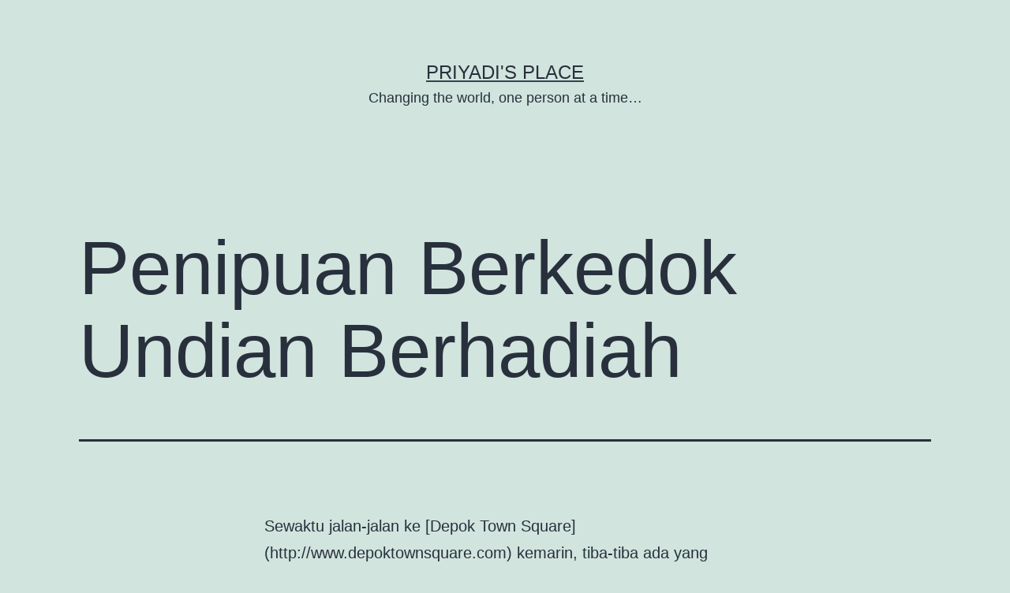

--- FILE ---
content_type: text/html; charset=UTF-8
request_url: https://priyadi.net/archives/2006/11/05/penipuan-berkedok-undian-berhadiah/?replytocom=292412
body_size: 25121
content:
<!doctype html>
<html lang="en-US" >
<head>
	<meta charset="UTF-8" />
	<meta name="viewport" content="width=device-width, initial-scale=1" />
	<title>Penipuan Berkedok Undian Berhadiah &#8211; Priyadi&#039;s Place</title>
<meta name='robots' content='max-image-preview:large, noindex, follow' />
<link rel='dns-prefetch' href='//s.w.org' />
<link rel="alternate" type="application/rss+xml" title="Priyadi&#039;s Place &raquo; Feed" href="https://priyadi.net/feed/" />
<link rel="alternate" type="application/rss+xml" title="Priyadi&#039;s Place &raquo; Comments Feed" href="https://priyadi.net/comments/feed/" />
<link rel="alternate" type="application/rss+xml" title="Priyadi&#039;s Place &raquo; Penipuan Berkedok Undian Berhadiah Comments Feed" href="https://priyadi.net/archives/2006/11/05/penipuan-berkedok-undian-berhadiah/feed/" />
		<script>
			window._wpemojiSettings = {"baseUrl":"https:\/\/s.w.org\/images\/core\/emoji\/13.1.0\/72x72\/","ext":".png","svgUrl":"https:\/\/s.w.org\/images\/core\/emoji\/13.1.0\/svg\/","svgExt":".svg","source":{"concatemoji":"https:\/\/priyadi.net\/wp-includes\/js\/wp-emoji-release.min.js?ver=5.8.3"}};
			!function(e,a,t){var n,r,o,i=a.createElement("canvas"),p=i.getContext&&i.getContext("2d");function s(e,t){var a=String.fromCharCode;p.clearRect(0,0,i.width,i.height),p.fillText(a.apply(this,e),0,0);e=i.toDataURL();return p.clearRect(0,0,i.width,i.height),p.fillText(a.apply(this,t),0,0),e===i.toDataURL()}function c(e){var t=a.createElement("script");t.src=e,t.defer=t.type="text/javascript",a.getElementsByTagName("head")[0].appendChild(t)}for(o=Array("flag","emoji"),t.supports={everything:!0,everythingExceptFlag:!0},r=0;r<o.length;r++)t.supports[o[r]]=function(e){if(!p||!p.fillText)return!1;switch(p.textBaseline="top",p.font="600 32px Arial",e){case"flag":return s([127987,65039,8205,9895,65039],[127987,65039,8203,9895,65039])?!1:!s([55356,56826,55356,56819],[55356,56826,8203,55356,56819])&&!s([55356,57332,56128,56423,56128,56418,56128,56421,56128,56430,56128,56423,56128,56447],[55356,57332,8203,56128,56423,8203,56128,56418,8203,56128,56421,8203,56128,56430,8203,56128,56423,8203,56128,56447]);case"emoji":return!s([10084,65039,8205,55357,56613],[10084,65039,8203,55357,56613])}return!1}(o[r]),t.supports.everything=t.supports.everything&&t.supports[o[r]],"flag"!==o[r]&&(t.supports.everythingExceptFlag=t.supports.everythingExceptFlag&&t.supports[o[r]]);t.supports.everythingExceptFlag=t.supports.everythingExceptFlag&&!t.supports.flag,t.DOMReady=!1,t.readyCallback=function(){t.DOMReady=!0},t.supports.everything||(n=function(){t.readyCallback()},a.addEventListener?(a.addEventListener("DOMContentLoaded",n,!1),e.addEventListener("load",n,!1)):(e.attachEvent("onload",n),a.attachEvent("onreadystatechange",function(){"complete"===a.readyState&&t.readyCallback()})),(n=t.source||{}).concatemoji?c(n.concatemoji):n.wpemoji&&n.twemoji&&(c(n.twemoji),c(n.wpemoji)))}(window,document,window._wpemojiSettings);
		</script>
		<style>
img.wp-smiley,
img.emoji {
	display: inline !important;
	border: none !important;
	box-shadow: none !important;
	height: 1em !important;
	width: 1em !important;
	margin: 0 .07em !important;
	vertical-align: -0.1em !important;
	background: none !important;
	padding: 0 !important;
}
</style>
	<link rel='stylesheet' id='wp-block-library-css'  href='https://priyadi.net/wp-includes/css/dist/block-library/style.min.css?ver=5.8.3' media='all' />
<style id='wp-block-library-theme-inline-css'>
#start-resizable-editor-section{display:none}.wp-block-audio figcaption{color:#555;font-size:13px;text-align:center}.is-dark-theme .wp-block-audio figcaption{color:hsla(0,0%,100%,.65)}.wp-block-code{font-family:Menlo,Consolas,monaco,monospace;color:#1e1e1e;padding:.8em 1em;border:1px solid #ddd;border-radius:4px}.wp-block-embed figcaption{color:#555;font-size:13px;text-align:center}.is-dark-theme .wp-block-embed figcaption{color:hsla(0,0%,100%,.65)}.blocks-gallery-caption{color:#555;font-size:13px;text-align:center}.is-dark-theme .blocks-gallery-caption{color:hsla(0,0%,100%,.65)}.wp-block-image figcaption{color:#555;font-size:13px;text-align:center}.is-dark-theme .wp-block-image figcaption{color:hsla(0,0%,100%,.65)}.wp-block-pullquote{border-top:4px solid;border-bottom:4px solid;margin-bottom:1.75em;color:currentColor}.wp-block-pullquote__citation,.wp-block-pullquote cite,.wp-block-pullquote footer{color:currentColor;text-transform:uppercase;font-size:.8125em;font-style:normal}.wp-block-quote{border-left:.25em solid;margin:0 0 1.75em;padding-left:1em}.wp-block-quote cite,.wp-block-quote footer{color:currentColor;font-size:.8125em;position:relative;font-style:normal}.wp-block-quote.has-text-align-right{border-left:none;border-right:.25em solid;padding-left:0;padding-right:1em}.wp-block-quote.has-text-align-center{border:none;padding-left:0}.wp-block-quote.is-large,.wp-block-quote.is-style-large{border:none}.wp-block-search .wp-block-search__label{font-weight:700}.wp-block-group.has-background{padding:1.25em 2.375em;margin-top:0;margin-bottom:0}.wp-block-separator{border:none;border-bottom:2px solid;margin-left:auto;margin-right:auto;opacity:.4}.wp-block-separator:not(.is-style-wide):not(.is-style-dots){width:100px}.wp-block-separator.has-background:not(.is-style-dots){border-bottom:none;height:1px}.wp-block-separator.has-background:not(.is-style-wide):not(.is-style-dots){height:2px}.wp-block-table thead{border-bottom:3px solid}.wp-block-table tfoot{border-top:3px solid}.wp-block-table td,.wp-block-table th{padding:.5em;border:1px solid;word-break:normal}.wp-block-table figcaption{color:#555;font-size:13px;text-align:center}.is-dark-theme .wp-block-table figcaption{color:hsla(0,0%,100%,.65)}.wp-block-video figcaption{color:#555;font-size:13px;text-align:center}.is-dark-theme .wp-block-video figcaption{color:hsla(0,0%,100%,.65)}.wp-block-template-part.has-background{padding:1.25em 2.375em;margin-top:0;margin-bottom:0}#end-resizable-editor-section{display:none}
</style>
<link rel='stylesheet' id='twenty-twenty-one-style-css'  href='https://priyadi.net/wp-content/themes/twentytwentyone/style.css?ver=1.4' media='all' />
<link rel='stylesheet' id='twenty-twenty-one-print-style-css'  href='https://priyadi.net/wp-content/themes/twentytwentyone/assets/css/print.css?ver=1.4' media='print' />
<link rel="https://api.w.org/" href="https://priyadi.net/wp-json/" /><link rel="alternate" type="application/json" href="https://priyadi.net/wp-json/wp/v2/posts/727" /><link rel="EditURI" type="application/rsd+xml" title="RSD" href="https://priyadi.net/xmlrpc.php?rsd" />
<link rel="wlwmanifest" type="application/wlwmanifest+xml" href="https://priyadi.net/wp-includes/wlwmanifest.xml" /> 
<meta name="generator" content="WordPress 5.8.3" />
<link rel="canonical" href="https://priyadi.net/archives/2006/11/05/penipuan-berkedok-undian-berhadiah/" />
<link rel='shortlink' href='https://priyadi.net/?p=727' />
<link rel="alternate" type="application/json+oembed" href="https://priyadi.net/wp-json/oembed/1.0/embed?url=https%3A%2F%2Fpriyadi.net%2Farchives%2F2006%2F11%2F05%2Fpenipuan-berkedok-undian-berhadiah%2F" />
<link rel="alternate" type="text/xml+oembed" href="https://priyadi.net/wp-json/oembed/1.0/embed?url=https%3A%2F%2Fpriyadi.net%2Farchives%2F2006%2F11%2F05%2Fpenipuan-berkedok-undian-berhadiah%2F&#038;format=xml" />
<link rel="pingback" href="https://priyadi.net/xmlrpc.php"></head>

<body class="post-template-default single single-post postid-727 single-format-standard wp-embed-responsive is-light-theme no-js singular">
<div id="page" class="site">
	<a class="skip-link screen-reader-text" href="#content">Skip to content</a>

	
<header id="masthead" class="site-header has-title-and-tagline" role="banner">

	

<div class="site-branding">

	
						<p class="site-title"><a href="https://priyadi.net/">Priyadi&#039;s Place</a></p>
			
			<p class="site-description">
			Changing the world, one person at a time&#8230;		</p>
	</div><!-- .site-branding -->
	

</header><!-- #masthead -->

	<div id="content" class="site-content">
		<div id="primary" class="content-area">
			<main id="main" class="site-main" role="main">

<article id="post-727" class="post-727 post type-post status-publish format-standard hentry category-debunking entry">

	<header class="entry-header alignwide">
		<h1 class="entry-title">Penipuan Berkedok Undian Berhadiah</h1>			</header><!-- .entry-header -->

	<div class="entry-content">
		<p>Sewaktu jalan-jalan ke [Depok Town Square](http://www.depoktownsquare.com) kemarin, tiba-tiba ada yang menyodorkan selebaran kepada saya. Ternyata selebaran ini adalah sebuah &#8216;undian berhadiah&#8217;. Pada selebaran itu terdapat sebuh kotak hitam yang dapat digosok, dan di bawahnya terdapat beberapa nomor PIN yang merupakan pemenang &#8216;undian&#8217;. Jika setelah digosok yang keluar adalah salah satu nomor ini, maka saya akan menjadi &#8216;pemenang&#8217;. Di paling atas ada tulisan besar &#8216;Congratulation&#8217;, belum juga mendapatkan undian kok sudah diberi ucapan selamat :).</p>
<p>Karena sesuatu hal, saya merasa bahwa saya yakin akan menjadi pemenang. Dan benar saja, setelah digosok, nomor yang keluar adalah 0749886 yang merupakan salah satu nomor &#8216;pemenang&#8217; :).</p>
<p><span id="more-727"></span></p>
<p><a href="https://priyadi.net/wp-content/undian-penipuan1.jpg" title="Undian Penipuan 1"><img loading="lazy" src="https://priyadi.net/wp-content/thumb-undian-penipuan1.jpg" width="500" height="374" alt="Undian Penipuan 1" /></a></p>
<p>Selebaran &#8216;undian&#8217; tersebut dihiasi dengan gambar berbagai macam produk beserta harganya. Dan di bagian bawah ada informasi mengenai undian ini. Hal yang paling penting adalah:</p>
<p>* Pengambilan Hadiah ini dapat dilakukan tanpa harus membeli produk.<br />
* Pengambilan Hadiah istimewa ini tidak ada unsur paksaan dari pihak sponsor, apabila tidak menyukai hadiah ini (berkenan/tidak berkenan) Bapak/Ibu tidak perlu ambil.<br />
* Syarat-syarat ini apabila tidak mengambil hadiah istimewa ini Bapak/Ibu tidak dipungut biaya atau tidak perlu mengeluarkan uang.<br />
* Bagi yang mendapatkan hadiah tambahan dari pihak sponsor hanya dikenakan biaya administrasi 20%-35%.</p>
<p><a href="https://priyadi.net/wp-content/undian-penipuan2.jpg" title="Undian Penipuan 1"><img loading="lazy" src="https://priyadi.net/wp-content/thumb-undian-penipuan2.jpg" width="500" height="374" alt="Undian Penipuan 2" /></a></p>
<p>Penipuan berkedok undian berhadiah memang sudah basi, tapi karena penasaran saya dan istri mencoba untuk mendatangi toko yang menawarkan &#8216;undian&#8217; tersebut dengan berpura-pura berniat untuk mengklaim &#8216;undian&#8217;.</p>
<p>Di dalam toko tersebut kami dilayani oleh seseorang yang dengan sigap menjelaskan. Sebelum menjelaskan, orang tersebut mencari apakah PIN kami termasuk yang menjadi &#8216;pemenang&#8217;, &#8220;Coba saya lihat dulu, apa PIN anda termasuk yang menang.&#8221; Tentunya dengan berpura-pura tidak tahu :).</p>
<p>Setelah mengucapkan &#8216;selamat&#8217; kepada kami, dia kemudian melanjutkan penjelasannya. Menurutnya kami berhak untuk mendapatkan &#8216;hadiah&#8217; gratis, yang menurut gambar adalah pengaduk adonan, pengering rambut, seterika, penanak nasi atau pemutar DVD. &#8216;Hadiah&#8217; yang kami dapatkan ditentukan dari undian selanjutnya dan hadiah tersebut diberikan dengan gratis.</p>
<p>Tapi tunggu dulu, ternyata yang diundi bukan hanya hadiah langsung gratis tersebut. Menurutnya kami juga mendapatkan &#8216;kesempatan&#8217; untuk mendapatkan &#8216;hadiah tambahan&#8217;. Jika undian yang kami dapatkan menyertakan &#8216;hadiah tambahan&#8217; ini, maka kami berkewajiban membayar 20%-35% dari harga hadiah tambahan tersebut. Menurut kami ini lebih mirip &#8216;kesempitan&#8217; daripada &#8216;kesempatan&#8217;.</p>
<p>Contoh yang diberikan oleh pelayan tersebut adalah sebuah TV Polytron 14&#8243; seharga Rp 888 ribu. Jika ternyata kami &#8216;memenangkan&#8217; televisi ini, kami harus membayar Rp 176 ribu. Ini adalah harga yang sangat murah, tentunya jika kami &#8216;memenangkan&#8217; televisi ini. Rp 176 ribu tidak lebih dari 20% dari Rp 888 ribu.</p>
<p>Tapi lagi-lagi tunggu dulu. Ternyata hadiah televisi ini sudah habis beserta dua produk lainnya yang harganya di bawah Rp 1 juta. Produk lain yang paling murah setelah itu adalah TV Toshiba 21&#8243; seharga Rp 1.788 ribu. Selain itu, harga yang harus kami bayar tidak lagi 20% seperti kasus TV Polytron tersebut, melainkan lebih dekat ke 35%. Dan harga produk yang dimaksud memang terlihat jauh lebih mahal daripada harga pasaran.</p>
<p>Kemudian kami dijelaskan jika kami memilih untuk menarik undian, dan ternyata kami mendapatkan &#8216;hadiah&#8217; tambahan, maka &#8216;biaya administrasi&#8217; untuk mendapatkan produk tersebut harus dibayarkan langsung di tempat. Dan karena kami memang tidak berniat untuk mengambil undian tersebut, kami diberikan waktu sampai 1 minggu ke depan untuk berpikir-pikir.</p>
<p>Pada saat kami mendapat penjelasan, di meja lain juga ada ibu-ibu yang mencoba untuk mengklaim &#8216;undian berhadiah&#8217; ini. Karena penasaran saya mencoba mengintip nomor PIN milik ibu tersebut. Dan benar saja, ternyata nomor milik ibu tersebut sama dengan nomor PIN milik kami.</p>
<p>*Nice try!*</p>
	</div><!-- .entry-content -->

	<footer class="entry-footer default-max-width">
		<div class="posted-by"><span class="posted-on">Published <time class="entry-date published updated" datetime="2006-11-05T12:19:05+07:00">5 November 2006</time></span><span class="byline">By <a href="https://priyadi.net/archives/author/priyadi/" rel="author">Priyadi</a></span></div><div class="post-taxonomies"><span class="cat-links">Categorized as <a href="https://priyadi.net/archives/category/debunking/" rel="category tag">Debunking</a> </span></div>	</footer><!-- .entry-footer -->

				
</article><!-- #post-727 -->

<div id="comments" class="comments-area default-max-width show-avatars">

			<h2 class="comments-title">
							85 comments					</h2><!-- .comments-title -->

		<ol class="comment-list">
					<li id="comment-291306" class="comment even thread-even depth-1">
			<article id="div-comment-291306" class="comment-body">
				<footer class="comment-meta">
					<div class="comment-author vcard">
						<img alt='' src='https://secure.gravatar.com/avatar/b4f5b00e23120c3f7723a36ec627a308?s=60&#038;d=mm&#038;r=g' srcset='https://secure.gravatar.com/avatar/b4f5b00e23120c3f7723a36ec627a308?s=120&#038;d=mm&#038;r=g 2x' class='avatar avatar-60 photo' height='60' width='60' loading='lazy'/>						<b class="fn"><a href='http://ferigunawan.com' rel='external nofollow ugc' class='url'>feR1</a></b> <span class="says">says:</span>					</div><!-- .comment-author -->

					<div class="comment-metadata">
						<a href="https://priyadi.net/archives/2006/11/05/penipuan-berkedok-undian-berhadiah/#comment-291306"><time datetime="2006-11-05T12:38:04+07:00">5 November 2006 at 12:38</time></a>					</div><!-- .comment-metadata -->

									</footer><!-- .comment-meta -->

				<div class="comment-content">
					<p>wah ak jg pernah dapet tuh..nyebarnya malah di lampu merah&#8230;di JOgja</p>
				</div><!-- .comment-content -->

				<div class="reply"><a rel='nofollow' class='comment-reply-link' href='https://priyadi.net/archives/2006/11/05/penipuan-berkedok-undian-berhadiah/?replytocom=291306#respond' data-commentid="291306" data-postid="727" data-belowelement="div-comment-291306" data-respondelement="respond" data-replyto="Reply to feR1" aria-label='Reply to feR1'>Reply</a></div>			</article><!-- .comment-body -->
		</li><!-- #comment-## -->
		<li id="comment-291308" class="comment odd alt thread-odd thread-alt depth-1">
			<article id="div-comment-291308" class="comment-body">
				<footer class="comment-meta">
					<div class="comment-author vcard">
						<img alt='' src='https://secure.gravatar.com/avatar/b4f5b00e23120c3f7723a36ec627a308?s=60&#038;d=mm&#038;r=g' srcset='https://secure.gravatar.com/avatar/b4f5b00e23120c3f7723a36ec627a308?s=120&#038;d=mm&#038;r=g 2x' class='avatar avatar-60 photo' height='60' width='60' loading='lazy'/>						<b class="fn"><a href='http://ferigunawan.com' rel='external nofollow ugc' class='url'>feR1</a></b> <span class="says">says:</span>					</div><!-- .comment-author -->

					<div class="comment-metadata">
						<a href="https://priyadi.net/archives/2006/11/05/penipuan-berkedok-undian-berhadiah/#comment-291308"><time datetime="2006-11-05T12:39:33+07:00">5 November 2006 at 12:39</time></a>					</div><!-- .comment-metadata -->

									</footer><!-- .comment-meta -->

				<div class="comment-content">
					<p>klo mernurutku nomornya mmg dirancang biar cocok semua jadi ya tiap orang yd dpt selebaran itu pasti &#8220;menang&#8221;</p>
				</div><!-- .comment-content -->

				<div class="reply"><a rel='nofollow' class='comment-reply-link' href='https://priyadi.net/archives/2006/11/05/penipuan-berkedok-undian-berhadiah/?replytocom=291308#respond' data-commentid="291308" data-postid="727" data-belowelement="div-comment-291308" data-respondelement="respond" data-replyto="Reply to feR1" aria-label='Reply to feR1'>Reply</a></div>			</article><!-- .comment-body -->
		</li><!-- #comment-## -->
		<li id="comment-291316" class="comment even thread-even depth-1">
			<article id="div-comment-291316" class="comment-body">
				<footer class="comment-meta">
					<div class="comment-author vcard">
						<img alt='' src='https://secure.gravatar.com/avatar/d294506bc9b21422db77412c8688a73a?s=60&#038;d=mm&#038;r=g' srcset='https://secure.gravatar.com/avatar/d294506bc9b21422db77412c8688a73a?s=120&#038;d=mm&#038;r=g 2x' class='avatar avatar-60 photo' height='60' width='60' loading='lazy'/>						<b class="fn"><a href='http://luthfi.wordpress.com' rel='external nofollow ugc' class='url'>Luthfi</a></b> <span class="says">says:</span>					</div><!-- .comment-author -->

					<div class="comment-metadata">
						<a href="https://priyadi.net/archives/2006/11/05/penipuan-berkedok-undian-berhadiah/#comment-291316"><time datetime="2006-11-05T12:54:57+07:00">5 November 2006 at 12:54</time></a>					</div><!-- .comment-metadata -->

									</footer><!-- .comment-meta -->

				<div class="comment-content">
					<p>ketigaxxxxx :d</p>
				</div><!-- .comment-content -->

				<div class="reply"><a rel='nofollow' class='comment-reply-link' href='https://priyadi.net/archives/2006/11/05/penipuan-berkedok-undian-berhadiah/?replytocom=291316#respond' data-commentid="291316" data-postid="727" data-belowelement="div-comment-291316" data-respondelement="respond" data-replyto="Reply to Luthfi" aria-label='Reply to Luthfi'>Reply</a></div>			</article><!-- .comment-body -->
		</li><!-- #comment-## -->
		<li id="comment-291320" class="comment odd alt thread-odd thread-alt depth-1">
			<article id="div-comment-291320" class="comment-body">
				<footer class="comment-meta">
					<div class="comment-author vcard">
						<img alt='' src='https://secure.gravatar.com/avatar/d294506bc9b21422db77412c8688a73a?s=60&#038;d=mm&#038;r=g' srcset='https://secure.gravatar.com/avatar/d294506bc9b21422db77412c8688a73a?s=120&#038;d=mm&#038;r=g 2x' class='avatar avatar-60 photo' height='60' width='60' loading='lazy'/>						<b class="fn"><a href='http://luthfi.wordpress.com' rel='external nofollow ugc' class='url'>Luthfi</a></b> <span class="says">says:</span>					</div><!-- .comment-author -->

					<div class="comment-metadata">
						<a href="https://priyadi.net/archives/2006/11/05/penipuan-berkedok-undian-berhadiah/#comment-291320"><time datetime="2006-11-05T12:57:34+07:00">5 November 2006 at 12:57</time></a>					</div><!-- .comment-metadata -->

									</footer><!-- .comment-meta -->

				<div class="comment-content">
					<p>ibu2nya sepinter Om Pri gak ya kira2<br />
kasiyan deh kalo sampe tertipuh</p>
				</div><!-- .comment-content -->

				<div class="reply"><a rel='nofollow' class='comment-reply-link' href='https://priyadi.net/archives/2006/11/05/penipuan-berkedok-undian-berhadiah/?replytocom=291320#respond' data-commentid="291320" data-postid="727" data-belowelement="div-comment-291320" data-respondelement="respond" data-replyto="Reply to Luthfi" aria-label='Reply to Luthfi'>Reply</a></div>			</article><!-- .comment-body -->
		</li><!-- #comment-## -->
		<li id="comment-291352" class="comment even thread-even depth-1">
			<article id="div-comment-291352" class="comment-body">
				<footer class="comment-meta">
					<div class="comment-author vcard">
						<img alt='' src='https://secure.gravatar.com/avatar/129ad91c968e9d91bee9840da4b6653e?s=60&#038;d=mm&#038;r=g' srcset='https://secure.gravatar.com/avatar/129ad91c968e9d91bee9840da4b6653e?s=120&#038;d=mm&#038;r=g 2x' class='avatar avatar-60 photo' height='60' width='60' loading='lazy'/>						<b class="fn"><a href='http://www.jukri.web.id' rel='external nofollow ugc' class='url'>Jukri</a></b> <span class="says">says:</span>					</div><!-- .comment-author -->

					<div class="comment-metadata">
						<a href="https://priyadi.net/archives/2006/11/05/penipuan-berkedok-undian-berhadiah/#comment-291352"><time datetime="2006-11-05T13:19:56+07:00">5 November 2006 at 13:19</time></a>					</div><!-- .comment-metadata -->

									</footer><!-- .comment-meta -->

				<div class="comment-content">
					<p>Para hamba AA bertobatlah!!<br />
**lho, kagak yambung ye :-&#8221;<br />
btw kelimaaaaxx!!</p>
				</div><!-- .comment-content -->

				<div class="reply"><a rel='nofollow' class='comment-reply-link' href='https://priyadi.net/archives/2006/11/05/penipuan-berkedok-undian-berhadiah/?replytocom=291352#respond' data-commentid="291352" data-postid="727" data-belowelement="div-comment-291352" data-respondelement="respond" data-replyto="Reply to Jukri" aria-label='Reply to Jukri'>Reply</a></div>			</article><!-- .comment-body -->
		</li><!-- #comment-## -->
		<li id="comment-291354" class="comment odd alt thread-odd thread-alt depth-1">
			<article id="div-comment-291354" class="comment-body">
				<footer class="comment-meta">
					<div class="comment-author vcard">
						<img alt='' src='https://secure.gravatar.com/avatar/92ea807b3cbbfa48460a58cd0aa72c27?s=60&#038;d=mm&#038;r=g' srcset='https://secure.gravatar.com/avatar/92ea807b3cbbfa48460a58cd0aa72c27?s=120&#038;d=mm&#038;r=g 2x' class='avatar avatar-60 photo' height='60' width='60' loading='lazy'/>						<b class="fn"><a href='http://www.duniabeasisea.com' rel='external nofollow ugc' class='url'>duniabeasiswa</a></b> <span class="says">says:</span>					</div><!-- .comment-author -->

					<div class="comment-metadata">
						<a href="https://priyadi.net/archives/2006/11/05/penipuan-berkedok-undian-berhadiah/#comment-291354"><time datetime="2006-11-05T13:20:25+07:00">5 November 2006 at 13:20</time></a>					</div><!-- .comment-metadata -->

									</footer><!-- .comment-meta -->

				<div class="comment-content">
					<p>Ini Blog bener2 dech &#8230; :d<br />
Baru dapet notifikasi dari YM &#8230; langsung luncur ke sini &#8230; udah ada 4 comments [-(</p>
				</div><!-- .comment-content -->

				<div class="reply"><a rel='nofollow' class='comment-reply-link' href='https://priyadi.net/archives/2006/11/05/penipuan-berkedok-undian-berhadiah/?replytocom=291354#respond' data-commentid="291354" data-postid="727" data-belowelement="div-comment-291354" data-respondelement="respond" data-replyto="Reply to duniabeasiswa" aria-label='Reply to duniabeasiswa'>Reply</a></div>			</article><!-- .comment-body -->
		</li><!-- #comment-## -->
		<li id="comment-291377" class="comment even thread-even depth-1">
			<article id="div-comment-291377" class="comment-body">
				<footer class="comment-meta">
					<div class="comment-author vcard">
						<img alt='' src='https://secure.gravatar.com/avatar/66bf97f27114a9fa76ac72c32c7325da?s=60&#038;d=mm&#038;r=g' srcset='https://secure.gravatar.com/avatar/66bf97f27114a9fa76ac72c32c7325da?s=120&#038;d=mm&#038;r=g 2x' class='avatar avatar-60 photo' height='60' width='60' loading='lazy'/>						<b class="fn"><a href='http://cahya.wordpress.com' rel='external nofollow ugc' class='url'>cahya</a></b> <span class="says">says:</span>					</div><!-- .comment-author -->

					<div class="comment-metadata">
						<a href="https://priyadi.net/archives/2006/11/05/penipuan-berkedok-undian-berhadiah/#comment-291377"><time datetime="2006-11-05T13:40:11+07:00">5 November 2006 at 13:40</time></a>					</div><!-- .comment-metadata -->

									</footer><!-- .comment-meta -->

				<div class="comment-content">
					<p>Saya sering mendapat undian seperti, tapi yang ada  PIN nya baru dapat 3 kali semua di daerah Jogja. Pertama saya kurang yakin karena surat undian nampak kurang profesional (cetakan, hologram dan penutup PIN). Kekurang yakinan tersebut diperkuat setelah menerima undian untuk ketiga kali dan sebelum saya gosok PIN ternyata saya sudah tahu nomernya dengan menerawangkan di depan lampu. Sudah pasti kalau saya gosok saya dapat PIN sebagai pemenang. Jadi ketahuan deh kalo semua lembar undian tersebut no PIN nya pasti cocok sebagai pemenang :d</p>
				</div><!-- .comment-content -->

				<div class="reply"><a rel='nofollow' class='comment-reply-link' href='https://priyadi.net/archives/2006/11/05/penipuan-berkedok-undian-berhadiah/?replytocom=291377#respond' data-commentid="291377" data-postid="727" data-belowelement="div-comment-291377" data-respondelement="respond" data-replyto="Reply to cahya" aria-label='Reply to cahya'>Reply</a></div>			</article><!-- .comment-body -->
		</li><!-- #comment-## -->
		<li id="comment-291379" class="comment odd alt thread-odd thread-alt depth-1">
			<article id="div-comment-291379" class="comment-body">
				<footer class="comment-meta">
					<div class="comment-author vcard">
						<img alt='' src='https://secure.gravatar.com/avatar/d10159c0095f9ad281fc5dfabcf3f477?s=60&#038;d=mm&#038;r=g' srcset='https://secure.gravatar.com/avatar/d10159c0095f9ad281fc5dfabcf3f477?s=120&#038;d=mm&#038;r=g 2x' class='avatar avatar-60 photo' height='60' width='60' loading='lazy'/>						<b class="fn"><a href='http://sugandi.blogspot.com' rel='external nofollow ugc' class='url'>Andi</a></b> <span class="says">says:</span>					</div><!-- .comment-author -->

					<div class="comment-metadata">
						<a href="https://priyadi.net/archives/2006/11/05/penipuan-berkedok-undian-berhadiah/#comment-291379"><time datetime="2006-11-05T13:41:53+07:00">5 November 2006 at 13:41</time></a>					</div><!-- .comment-metadata -->

									</footer><!-- .comment-meta -->

				<div class="comment-content">
					<p>Undian = HAL YG GA PASTI :-w</p>
<p>Masup 10 besar!?! \:d/</p>
				</div><!-- .comment-content -->

				<div class="reply"><a rel='nofollow' class='comment-reply-link' href='https://priyadi.net/archives/2006/11/05/penipuan-berkedok-undian-berhadiah/?replytocom=291379#respond' data-commentid="291379" data-postid="727" data-belowelement="div-comment-291379" data-respondelement="respond" data-replyto="Reply to Andi" aria-label='Reply to Andi'>Reply</a></div>			</article><!-- .comment-body -->
		</li><!-- #comment-## -->
		<li id="comment-291384" class="comment even thread-even depth-1">
			<article id="div-comment-291384" class="comment-body">
				<footer class="comment-meta">
					<div class="comment-author vcard">
						<img alt='' src='https://secure.gravatar.com/avatar/14240dc49352259284bf53ecab5f6f11?s=60&#038;d=mm&#038;r=g' srcset='https://secure.gravatar.com/avatar/14240dc49352259284bf53ecab5f6f11?s=120&#038;d=mm&#038;r=g 2x' class='avatar avatar-60 photo' height='60' width='60' loading='lazy'/>						<b class="fn"><a href='http://abahoryza.blogspot.com' rel='external nofollow ugc' class='url'>abah oryza</a></b> <span class="says">says:</span>					</div><!-- .comment-author -->

					<div class="comment-metadata">
						<a href="https://priyadi.net/archives/2006/11/05/penipuan-berkedok-undian-berhadiah/#comment-291384"><time datetime="2006-11-05T13:47:10+07:00">5 November 2006 at 13:47</time></a>					</div><!-- .comment-metadata -->

									</footer><!-- .comment-meta -->

				<div class="comment-content">
					<p>yah begitulah kalo berbisnis dengan menghalalkan segala cara&#8230;</p>
				</div><!-- .comment-content -->

				<div class="reply"><a rel='nofollow' class='comment-reply-link' href='https://priyadi.net/archives/2006/11/05/penipuan-berkedok-undian-berhadiah/?replytocom=291384#respond' data-commentid="291384" data-postid="727" data-belowelement="div-comment-291384" data-respondelement="respond" data-replyto="Reply to abah oryza" aria-label='Reply to abah oryza'>Reply</a></div>			</article><!-- .comment-body -->
		</li><!-- #comment-## -->
		<li id="comment-291390" class="comment odd alt thread-odd thread-alt depth-1">
			<article id="div-comment-291390" class="comment-body">
				<footer class="comment-meta">
					<div class="comment-author vcard">
						<img alt='' src='https://secure.gravatar.com/avatar/18cede1d5538be35fc8d1071a88a4c3c?s=60&#038;d=mm&#038;r=g' srcset='https://secure.gravatar.com/avatar/18cede1d5538be35fc8d1071a88a4c3c?s=120&#038;d=mm&#038;r=g 2x' class='avatar avatar-60 photo' height='60' width='60' loading='lazy'/>						<b class="fn"><a href='http://eikasalim.blogs.friendster.com/' rel='external nofollow ugc' class='url'>Ek,a</a></b> <span class="says">says:</span>					</div><!-- .comment-author -->

					<div class="comment-metadata">
						<a href="https://priyadi.net/archives/2006/11/05/penipuan-berkedok-undian-berhadiah/#comment-291390"><time datetime="2006-11-05T13:53:12+07:00">5 November 2006 at 13:53</time></a>					</div><!-- .comment-metadata -->

									</footer><!-- .comment-meta -->

				<div class="comment-content">
					<p>Hihihihihi, jaman semakin maju, orang makin kreatif untuk menipu :-&#8220;</p>
				</div><!-- .comment-content -->

				<div class="reply"><a rel='nofollow' class='comment-reply-link' href='https://priyadi.net/archives/2006/11/05/penipuan-berkedok-undian-berhadiah/?replytocom=291390#respond' data-commentid="291390" data-postid="727" data-belowelement="div-comment-291390" data-respondelement="respond" data-replyto="Reply to Ek,a" aria-label='Reply to Ek,a'>Reply</a></div>			</article><!-- .comment-body -->
		</li><!-- #comment-## -->
		<li id="comment-291415" class="comment even thread-even depth-1">
			<article id="div-comment-291415" class="comment-body">
				<footer class="comment-meta">
					<div class="comment-author vcard">
						<img alt='' src='https://secure.gravatar.com/avatar/c80a26fed49e314cb4c6afc4dd15dd83?s=60&#038;d=mm&#038;r=g' srcset='https://secure.gravatar.com/avatar/c80a26fed49e314cb4c6afc4dd15dd83?s=120&#038;d=mm&#038;r=g 2x' class='avatar avatar-60 photo' height='60' width='60' loading='lazy'/>						<b class="fn"><a href='http://wahyu.com/' rel='external nofollow ugc' class='url'>Wahyu</a></b> <span class="says">says:</span>					</div><!-- .comment-author -->

					<div class="comment-metadata">
						<a href="https://priyadi.net/archives/2006/11/05/penipuan-berkedok-undian-berhadiah/#comment-291415"><time datetime="2006-11-05T14:45:17+07:00">5 November 2006 at 14:45</time></a>					</div><!-- .comment-metadata -->

									</footer><!-- .comment-meta -->

				<div class="comment-content">
					<p>\:d/ saya juga pernah dapet, herannya, dari mana ya mereka dapat alamat rumah saya?</p>
				</div><!-- .comment-content -->

				<div class="reply"><a rel='nofollow' class='comment-reply-link' href='https://priyadi.net/archives/2006/11/05/penipuan-berkedok-undian-berhadiah/?replytocom=291415#respond' data-commentid="291415" data-postid="727" data-belowelement="div-comment-291415" data-respondelement="respond" data-replyto="Reply to Wahyu" aria-label='Reply to Wahyu'>Reply</a></div>			</article><!-- .comment-body -->
		</li><!-- #comment-## -->
		<li id="comment-291432" class="comment odd alt thread-odd thread-alt depth-1">
			<article id="div-comment-291432" class="comment-body">
				<footer class="comment-meta">
					<div class="comment-author vcard">
						<img alt='' src='https://secure.gravatar.com/avatar/b17414995916421c4273a620e25c0382?s=60&#038;d=mm&#038;r=g' srcset='https://secure.gravatar.com/avatar/b17414995916421c4273a620e25c0382?s=120&#038;d=mm&#038;r=g 2x' class='avatar avatar-60 photo' height='60' width='60' loading='lazy'/>						<b class="fn">Dedhi</b> <span class="says">says:</span>					</div><!-- .comment-author -->

					<div class="comment-metadata">
						<a href="https://priyadi.net/archives/2006/11/05/penipuan-berkedok-undian-berhadiah/#comment-291432"><time datetime="2006-11-05T15:29:47+07:00">5 November 2006 at 15:29</time></a>					</div><!-- .comment-metadata -->

									</footer><!-- .comment-meta -->

				<div class="comment-content">
					<p>Greed, itu kelemahan manusia yang berusaha diexploitasi. BTW, sebulan sekali saya juga mendapatkan informasi menang lotere di luar negeri, terutama dari Spain . LOL</p>
				</div><!-- .comment-content -->

				<div class="reply"><a rel='nofollow' class='comment-reply-link' href='https://priyadi.net/archives/2006/11/05/penipuan-berkedok-undian-berhadiah/?replytocom=291432#respond' data-commentid="291432" data-postid="727" data-belowelement="div-comment-291432" data-respondelement="respond" data-replyto="Reply to Dedhi" aria-label='Reply to Dedhi'>Reply</a></div>			</article><!-- .comment-body -->
		</li><!-- #comment-## -->
		<li id="comment-291470" class="comment even thread-even depth-1">
			<article id="div-comment-291470" class="comment-body">
				<footer class="comment-meta">
					<div class="comment-author vcard">
						<img alt='' src='https://secure.gravatar.com/avatar/d9647c3b34f95b37b0666d5684cc253c?s=60&#038;d=mm&#038;r=g' srcset='https://secure.gravatar.com/avatar/d9647c3b34f95b37b0666d5684cc253c?s=120&#038;d=mm&#038;r=g 2x' class='avatar avatar-60 photo' height='60' width='60' loading='lazy'/>						<b class="fn"><a href='http://iwinar.wordpress.com' rel='external nofollow ugc' class='url'>iwinar</a></b> <span class="says">says:</span>					</div><!-- .comment-author -->

					<div class="comment-metadata">
						<a href="https://priyadi.net/archives/2006/11/05/penipuan-berkedok-undian-berhadiah/#comment-291470"><time datetime="2006-11-05T16:34:55+07:00">5 November 2006 at 16:34</time></a>					</div><!-- .comment-metadata -->

									</footer><!-- .comment-meta -->

				<div class="comment-content">
					<p>Depok Town Square yang di depan stasiun Depok baru bukan? :d</p>
				</div><!-- .comment-content -->

				<div class="reply"><a rel='nofollow' class='comment-reply-link' href='https://priyadi.net/archives/2006/11/05/penipuan-berkedok-undian-berhadiah/?replytocom=291470#respond' data-commentid="291470" data-postid="727" data-belowelement="div-comment-291470" data-respondelement="respond" data-replyto="Reply to iwinar" aria-label='Reply to iwinar'>Reply</a></div>			</article><!-- .comment-body -->
		</li><!-- #comment-## -->
		<li id="comment-291479" class="comment odd alt thread-odd thread-alt depth-1">
			<article id="div-comment-291479" class="comment-body">
				<footer class="comment-meta">
					<div class="comment-author vcard">
						<img alt='' src='https://secure.gravatar.com/avatar/96d61725735a3a595a9a84f1d04741c4?s=60&#038;d=mm&#038;r=g' srcset='https://secure.gravatar.com/avatar/96d61725735a3a595a9a84f1d04741c4?s=120&#038;d=mm&#038;r=g 2x' class='avatar avatar-60 photo' height='60' width='60' loading='lazy'/>						<b class="fn"><a href='http://fistonista.net' rel='external nofollow ugc' class='url'>fisto</a></b> <span class="says">says:</span>					</div><!-- .comment-author -->

					<div class="comment-metadata">
						<a href="https://priyadi.net/archives/2006/11/05/penipuan-berkedok-undian-berhadiah/#comment-291479"><time datetime="2006-11-05T16:48:07+07:00">5 November 2006 at 16:48</time></a>					</div><!-- .comment-metadata -->

									</footer><!-- .comment-meta -->

				<div class="comment-content">
					<p>yang penting 20 besar dehh&#8230;:d</p>
				</div><!-- .comment-content -->

				<div class="reply"><a rel='nofollow' class='comment-reply-link' href='https://priyadi.net/archives/2006/11/05/penipuan-berkedok-undian-berhadiah/?replytocom=291479#respond' data-commentid="291479" data-postid="727" data-belowelement="div-comment-291479" data-respondelement="respond" data-replyto="Reply to fisto" aria-label='Reply to fisto'>Reply</a></div>			</article><!-- .comment-body -->
		</li><!-- #comment-## -->
		<li id="comment-291490" class="comment even thread-even depth-1">
			<article id="div-comment-291490" class="comment-body">
				<footer class="comment-meta">
					<div class="comment-author vcard">
						<img alt='' src='https://secure.gravatar.com/avatar/8842f1ed2c6d8c35a73d038d2ebeb38a?s=60&#038;d=mm&#038;r=g' srcset='https://secure.gravatar.com/avatar/8842f1ed2c6d8c35a73d038d2ebeb38a?s=120&#038;d=mm&#038;r=g 2x' class='avatar avatar-60 photo' height='60' width='60' loading='lazy'/>						<b class="fn">Marco</b> <span class="says">says:</span>					</div><!-- .comment-author -->

					<div class="comment-metadata">
						<a href="https://priyadi.net/archives/2006/11/05/penipuan-berkedok-undian-berhadiah/#comment-291490"><time datetime="2006-11-05T17:14:28+07:00">5 November 2006 at 17:14</time></a>					</div><!-- .comment-metadata -->

									</footer><!-- .comment-meta -->

				<div class="comment-content">
					<p>Yang sebelnya suka maksa.</p>
				</div><!-- .comment-content -->

				<div class="reply"><a rel='nofollow' class='comment-reply-link' href='https://priyadi.net/archives/2006/11/05/penipuan-berkedok-undian-berhadiah/?replytocom=291490#respond' data-commentid="291490" data-postid="727" data-belowelement="div-comment-291490" data-respondelement="respond" data-replyto="Reply to Marco" aria-label='Reply to Marco'>Reply</a></div>			</article><!-- .comment-body -->
		</li><!-- #comment-## -->
		<li id="comment-291544" class="comment odd alt thread-odd thread-alt depth-1">
			<article id="div-comment-291544" class="comment-body">
				<footer class="comment-meta">
					<div class="comment-author vcard">
						<img alt='' src='https://secure.gravatar.com/avatar/4486670c1a13a90fce06893ee5b41fc7?s=60&#038;d=mm&#038;r=g' srcset='https://secure.gravatar.com/avatar/4486670c1a13a90fce06893ee5b41fc7?s=120&#038;d=mm&#038;r=g 2x' class='avatar avatar-60 photo' height='60' width='60' loading='lazy'/>						<b class="fn">ArieL</b> <span class="says">says:</span>					</div><!-- .comment-author -->

					<div class="comment-metadata">
						<a href="https://priyadi.net/archives/2006/11/05/penipuan-berkedok-undian-berhadiah/#comment-291544"><time datetime="2006-11-05T19:06:33+07:00">5 November 2006 at 19:06</time></a>					</div><!-- .comment-metadata -->

									</footer><!-- .comment-meta -->

				<div class="comment-content">
					<p>mas, gk bosen ama comment`ers yang suka ngejunk ?<br />
capek liat nya ? untuk apa sih tuh ? biar famous ?</p>
				</div><!-- .comment-content -->

				<div class="reply"><a rel='nofollow' class='comment-reply-link' href='https://priyadi.net/archives/2006/11/05/penipuan-berkedok-undian-berhadiah/?replytocom=291544#respond' data-commentid="291544" data-postid="727" data-belowelement="div-comment-291544" data-respondelement="respond" data-replyto="Reply to ArieL" aria-label='Reply to ArieL'>Reply</a></div>			</article><!-- .comment-body -->
		</li><!-- #comment-## -->
		<li id="comment-291557" class="comment even thread-even depth-1">
			<article id="div-comment-291557" class="comment-body">
				<footer class="comment-meta">
					<div class="comment-author vcard">
						<img alt='' src='https://secure.gravatar.com/avatar/07c6d112557a1de6cffa08b8dfded6c3?s=60&#038;d=mm&#038;r=g' srcset='https://secure.gravatar.com/avatar/07c6d112557a1de6cffa08b8dfded6c3?s=120&#038;d=mm&#038;r=g 2x' class='avatar avatar-60 photo' height='60' width='60' loading='lazy'/>						<b class="fn"><a href='http://eepinside.com' rel='external nofollow ugc' class='url'>Eep</a></b> <span class="says">says:</span>					</div><!-- .comment-author -->

					<div class="comment-metadata">
						<a href="https://priyadi.net/archives/2006/11/05/penipuan-berkedok-undian-berhadiah/#comment-291557"><time datetime="2006-11-05T19:32:43+07:00">5 November 2006 at 19:32</time></a>					</div><!-- .comment-metadata -->

									</footer><!-- .comment-meta -->

				<div class="comment-content">
					<p>Pri.., selasa kemarin daku ke Depok juga.., ke perumahan Gema Pesona Estate.. di Jl. Tole Iskandar ya..<br />
lah rumah elo apa deket dari situ..?</p>
				</div><!-- .comment-content -->

				<div class="reply"><a rel='nofollow' class='comment-reply-link' href='https://priyadi.net/archives/2006/11/05/penipuan-berkedok-undian-berhadiah/?replytocom=291557#respond' data-commentid="291557" data-postid="727" data-belowelement="div-comment-291557" data-respondelement="respond" data-replyto="Reply to Eep" aria-label='Reply to Eep'>Reply</a></div>			</article><!-- .comment-body -->
		</li><!-- #comment-## -->
		<li id="comment-291564" class="comment odd alt thread-odd thread-alt depth-1">
			<article id="div-comment-291564" class="comment-body">
				<footer class="comment-meta">
					<div class="comment-author vcard">
						<img alt='' src='https://secure.gravatar.com/avatar/ffc292ccb4ad87ebc05a6317cdae8eb1?s=60&#038;d=mm&#038;r=g' srcset='https://secure.gravatar.com/avatar/ffc292ccb4ad87ebc05a6317cdae8eb1?s=120&#038;d=mm&#038;r=g 2x' class='avatar avatar-60 photo' height='60' width='60' loading='lazy'/>						<b class="fn"><a href='http://mociman.blogspot.com' rel='external nofollow ugc' class='url'>dendi</a></b> <span class="says">says:</span>					</div><!-- .comment-author -->

					<div class="comment-metadata">
						<a href="https://priyadi.net/archives/2006/11/05/penipuan-berkedok-undian-berhadiah/#comment-291564"><time datetime="2006-11-05T19:42:51+07:00">5 November 2006 at 19:42</time></a>					</div><!-- .comment-metadata -->

									</footer><!-- .comment-meta -->

				<div class="comment-content">
					<p>sediih&#8230; :(</p>
				</div><!-- .comment-content -->

				<div class="reply"><a rel='nofollow' class='comment-reply-link' href='https://priyadi.net/archives/2006/11/05/penipuan-berkedok-undian-berhadiah/?replytocom=291564#respond' data-commentid="291564" data-postid="727" data-belowelement="div-comment-291564" data-respondelement="respond" data-replyto="Reply to dendi" aria-label='Reply to dendi'>Reply</a></div>			</article><!-- .comment-body -->
		</li><!-- #comment-## -->
		<li id="comment-291569" class="comment even thread-even depth-1">
			<article id="div-comment-291569" class="comment-body">
				<footer class="comment-meta">
					<div class="comment-author vcard">
						<img alt='' src='https://secure.gravatar.com/avatar/254ba675aa309d8d9a4e84a6c1d12ce5?s=60&#038;d=mm&#038;r=g' srcset='https://secure.gravatar.com/avatar/254ba675aa309d8d9a4e84a6c1d12ce5?s=120&#038;d=mm&#038;r=g 2x' class='avatar avatar-60 photo' height='60' width='60' loading='lazy'/>						<b class="fn">Shaylendr4_21 Â©</b> <span class="says">says:</span>					</div><!-- .comment-author -->

					<div class="comment-metadata">
						<a href="https://priyadi.net/archives/2006/11/05/penipuan-berkedok-undian-berhadiah/#comment-291569"><time datetime="2006-11-05T19:49:58+07:00">5 November 2006 at 19:49</time></a>					</div><!-- .comment-metadata -->

									</footer><!-- .comment-meta -->

				<div class="comment-content">
					<p>belum pernah lihat:-?</p>
				</div><!-- .comment-content -->

				<div class="reply"><a rel='nofollow' class='comment-reply-link' href='https://priyadi.net/archives/2006/11/05/penipuan-berkedok-undian-berhadiah/?replytocom=291569#respond' data-commentid="291569" data-postid="727" data-belowelement="div-comment-291569" data-respondelement="respond" data-replyto="Reply to Shaylendr4_21 Â©" aria-label='Reply to Shaylendr4_21 Â©'>Reply</a></div>			</article><!-- .comment-body -->
		</li><!-- #comment-## -->
		<li id="comment-291616" class="comment odd alt thread-odd thread-alt depth-1">
			<article id="div-comment-291616" class="comment-body">
				<footer class="comment-meta">
					<div class="comment-author vcard">
						<img alt='' src='https://secure.gravatar.com/avatar/05bee18727420abe67b8097123273c03?s=60&#038;d=mm&#038;r=g' srcset='https://secure.gravatar.com/avatar/05bee18727420abe67b8097123273c03?s=120&#038;d=mm&#038;r=g 2x' class='avatar avatar-60 photo' height='60' width='60' loading='lazy'/>						<b class="fn"><a href='http://blog.mrbink.web.id' rel='external nofollow ugc' class='url'>mr.bink</a></b> <span class="says">says:</span>					</div><!-- .comment-author -->

					<div class="comment-metadata">
						<a href="https://priyadi.net/archives/2006/11/05/penipuan-berkedok-undian-berhadiah/#comment-291616"><time datetime="2006-11-05T20:40:22+07:00">5 November 2006 at 20:40</time></a>					</div><!-- .comment-metadata -->

									</footer><!-- .comment-meta -->

				<div class="comment-content">
					<p>walahhh&#8230;.guwe seringggg banget nih dapet undangan berisi hadiah kayak ginian.. :-w&#8230;tapi temenku kok ada yang bisa terbujuk juga ya&#8230;padahal orang awam kayak aku saja sudah bisa nebak dengan model ginian</p>
				</div><!-- .comment-content -->

				<div class="reply"><a rel='nofollow' class='comment-reply-link' href='https://priyadi.net/archives/2006/11/05/penipuan-berkedok-undian-berhadiah/?replytocom=291616#respond' data-commentid="291616" data-postid="727" data-belowelement="div-comment-291616" data-respondelement="respond" data-replyto="Reply to mr.bink" aria-label='Reply to mr.bink'>Reply</a></div>			</article><!-- .comment-body -->
		</li><!-- #comment-## -->
		<li id="comment-291619" class="comment even thread-even depth-1">
			<article id="div-comment-291619" class="comment-body">
				<footer class="comment-meta">
					<div class="comment-author vcard">
						<img alt='' src='https://secure.gravatar.com/avatar/40081f7398127bf5db276d30204abe0c?s=60&#038;d=mm&#038;r=g' srcset='https://secure.gravatar.com/avatar/40081f7398127bf5db276d30204abe0c?s=120&#038;d=mm&#038;r=g 2x' class='avatar avatar-60 photo' height='60' width='60' loading='lazy'/>						<b class="fn">Goodcop</b> <span class="says">says:</span>					</div><!-- .comment-author -->

					<div class="comment-metadata">
						<a href="https://priyadi.net/archives/2006/11/05/penipuan-berkedok-undian-berhadiah/#comment-291619"><time datetime="2006-11-05T20:43:24+07:00">5 November 2006 at 20:43</time></a>					</div><!-- .comment-metadata -->

									</footer><!-- .comment-meta -->

				<div class="comment-content">
					<p>Saran saya, bila anda menemukan hal seperti itu sebaiknya langsung ditinggal aja dan gak usah pura2 tertarik karena hal seperti itu sudah banyak terjadi, namun yang menjadi permasalahan adalah bahwa hal tersebut bisa dikatakan penipuan apabila ada seseorang atau lebih yang merasa dirugikan atas sistem dari penjualan produk tersebut dan hal tersebut dilaporkan ke pihak kepolisian setempat bahwa dirinya telah ditipu oleh perusahaan tersebut karena hal tersebut adalah delik aduan.Ok..thanks:)</p>
				</div><!-- .comment-content -->

				<div class="reply"><a rel='nofollow' class='comment-reply-link' href='https://priyadi.net/archives/2006/11/05/penipuan-berkedok-undian-berhadiah/?replytocom=291619#respond' data-commentid="291619" data-postid="727" data-belowelement="div-comment-291619" data-respondelement="respond" data-replyto="Reply to Goodcop" aria-label='Reply to Goodcop'>Reply</a></div>			</article><!-- .comment-body -->
		</li><!-- #comment-## -->
		<li id="comment-291628" class="comment odd alt thread-odd thread-alt depth-1">
			<article id="div-comment-291628" class="comment-body">
				<footer class="comment-meta">
					<div class="comment-author vcard">
						<img alt='' src='https://secure.gravatar.com/avatar/4f2c0862b97878eff098d7b25afb2af8?s=60&#038;d=mm&#038;r=g' srcset='https://secure.gravatar.com/avatar/4f2c0862b97878eff098d7b25afb2af8?s=120&#038;d=mm&#038;r=g 2x' class='avatar avatar-60 photo' height='60' width='60' loading='lazy'/>						<b class="fn"><a href='http://dwitagama.blogspot.com' rel='external nofollow ugc' class='url'>Dedi Dwitagama</a></b> <span class="says">says:</span>					</div><!-- .comment-author -->

					<div class="comment-metadata">
						<a href="https://priyadi.net/archives/2006/11/05/penipuan-berkedok-undian-berhadiah/#comment-291628"><time datetime="2006-11-05T20:53:27+07:00">5 November 2006 at 20:53</time></a>					</div><!-- .comment-metadata -->

									</footer><!-- .comment-meta -->

				<div class="comment-content">
					<p>Ke mall &#8230; langsung menuju ke apa yg kita cari &#8230; jika ada yang promosi menawarkan sesuatu &#8230; cukup beri senyum padanya:-&#8220;</p>
				</div><!-- .comment-content -->

				<div class="reply"><a rel='nofollow' class='comment-reply-link' href='https://priyadi.net/archives/2006/11/05/penipuan-berkedok-undian-berhadiah/?replytocom=291628#respond' data-commentid="291628" data-postid="727" data-belowelement="div-comment-291628" data-respondelement="respond" data-replyto="Reply to Dedi Dwitagama" aria-label='Reply to Dedi Dwitagama'>Reply</a></div>			</article><!-- .comment-body -->
		</li><!-- #comment-## -->
		<li id="comment-291723" class="comment even thread-even depth-1">
			<article id="div-comment-291723" class="comment-body">
				<footer class="comment-meta">
					<div class="comment-author vcard">
						<img alt='' src='https://secure.gravatar.com/avatar/fe01a85393cca605283f5b2d02f49c4e?s=60&#038;d=mm&#038;r=g' srcset='https://secure.gravatar.com/avatar/fe01a85393cca605283f5b2d02f49c4e?s=120&#038;d=mm&#038;r=g 2x' class='avatar avatar-60 photo' height='60' width='60' loading='lazy'/>						<b class="fn"><a href='http://fathirhamdi.wordpress.com' rel='external nofollow ugc' class='url'>fathirhamdi</a></b> <span class="says">says:</span>					</div><!-- .comment-author -->

					<div class="comment-metadata">
						<a href="https://priyadi.net/archives/2006/11/05/penipuan-berkedok-undian-berhadiah/#comment-291723"><time datetime="2006-11-05T23:53:17+07:00">5 November 2006 at 23:53</time></a>					</div><!-- .comment-metadata -->

									</footer><!-- .comment-meta -->

				<div class="comment-content">
					<p>wahaha.. sering juga dapat ginian&#8230;<br />
pernah sekali.. akal2-an ama temen.. buat ganti ngakalin tuh penyelenggara undian.. akhirnya kena juga.. :D<br />
lumayan dapat &#8216;souvenir&#8217; gelas.. daripada pulang bener2 tangan kosong&#8230;<br />
&#8220;tukang akal kok diakalin..&#8221; gitu tanggapan temenku.. :D</p>
				</div><!-- .comment-content -->

				<div class="reply"><a rel='nofollow' class='comment-reply-link' href='https://priyadi.net/archives/2006/11/05/penipuan-berkedok-undian-berhadiah/?replytocom=291723#respond' data-commentid="291723" data-postid="727" data-belowelement="div-comment-291723" data-respondelement="respond" data-replyto="Reply to fathirhamdi" aria-label='Reply to fathirhamdi'>Reply</a></div>			</article><!-- .comment-body -->
		</li><!-- #comment-## -->
		<li id="comment-291784" class="comment odd alt thread-odd thread-alt depth-1">
			<article id="div-comment-291784" class="comment-body">
				<footer class="comment-meta">
					<div class="comment-author vcard">
						<img alt='' src='https://secure.gravatar.com/avatar/ba4648174775f4bd1e8119c47bccc960?s=60&#038;d=mm&#038;r=g' srcset='https://secure.gravatar.com/avatar/ba4648174775f4bd1e8119c47bccc960?s=120&#038;d=mm&#038;r=g 2x' class='avatar avatar-60 photo' height='60' width='60' loading='lazy'/>						<b class="fn"><a href='http://gagahput3ra.blogspot.com' rel='external nofollow ugc' class='url'>gagahput3ra</a></b> <span class="says">says:</span>					</div><!-- .comment-author -->

					<div class="comment-metadata">
						<a href="https://priyadi.net/archives/2006/11/05/penipuan-berkedok-undian-berhadiah/#comment-291784"><time datetime="2006-11-06T01:39:53+07:00">6 November 2006 at 01:39</time></a>					</div><!-- .comment-metadata -->

									</footer><!-- .comment-meta -->

				<div class="comment-content">
					<p>wehehehehe drumah yang sering dapet ginian tuh nyokap saya&#8230;&#8230;.:d malah tu orang nelpon langsung kerumah&#8230;.dia bilang &#8220;ini no. telepon ibu sudah diundi dari seluruh no. telepon di kota ini&#8221;&#8230;</p>
				</div><!-- .comment-content -->

				<div class="reply"><a rel='nofollow' class='comment-reply-link' href='https://priyadi.net/archives/2006/11/05/penipuan-berkedok-undian-berhadiah/?replytocom=291784#respond' data-commentid="291784" data-postid="727" data-belowelement="div-comment-291784" data-respondelement="respond" data-replyto="Reply to gagahput3ra" aria-label='Reply to gagahput3ra'>Reply</a></div>			</article><!-- .comment-body -->
		</li><!-- #comment-## -->
		<li id="comment-291845" class="comment even thread-even depth-1">
			<article id="div-comment-291845" class="comment-body">
				<footer class="comment-meta">
					<div class="comment-author vcard">
						<img alt='' src='https://secure.gravatar.com/avatar/1e2ed63a193bd7e6127aecd172c13fde?s=60&#038;d=mm&#038;r=g' srcset='https://secure.gravatar.com/avatar/1e2ed63a193bd7e6127aecd172c13fde?s=120&#038;d=mm&#038;r=g 2x' class='avatar avatar-60 photo' height='60' width='60' loading='lazy'/>						<b class="fn"><a href='http://www.yahoo.com' rel='external nofollow ugc' class='url'>wisnu</a></b> <span class="says">says:</span>					</div><!-- .comment-author -->

					<div class="comment-metadata">
						<a href="https://priyadi.net/archives/2006/11/05/penipuan-berkedok-undian-berhadiah/#comment-291845"><time datetime="2006-11-06T02:54:23+07:00">6 November 2006 at 02:54</time></a>					</div><!-- .comment-metadata -->

									</footer><!-- .comment-meta -->

				<div class="comment-content">
					<p>yg jadi masalah brani ga lapor polisi krn terjadi penipuan.. 1 faktanya mrk claim bhw hadiah dr pihak sponsor (sony, toshiba,politron dll)kalo ternyata dr pemegang patent merk tersebut menyatakan tdk menseponsori itukan sama dengan tipu muslihat,keadaan palsu dan karangan perkataan bohong \:d/\:d/  eh apa gue yg salah analisa yaa :-?:-?:-?:-?</p>
				</div><!-- .comment-content -->

				<div class="reply"><a rel='nofollow' class='comment-reply-link' href='https://priyadi.net/archives/2006/11/05/penipuan-berkedok-undian-berhadiah/?replytocom=291845#respond' data-commentid="291845" data-postid="727" data-belowelement="div-comment-291845" data-respondelement="respond" data-replyto="Reply to wisnu" aria-label='Reply to wisnu'>Reply</a></div>			</article><!-- .comment-body -->
		</li><!-- #comment-## -->
		<li id="comment-291900" class="comment odd alt thread-odd thread-alt depth-1">
			<article id="div-comment-291900" class="comment-body">
				<footer class="comment-meta">
					<div class="comment-author vcard">
						<img alt='' src='https://secure.gravatar.com/avatar/724195b90ba56e2896a8ac27c2ba9688?s=60&#038;d=mm&#038;r=g' srcset='https://secure.gravatar.com/avatar/724195b90ba56e2896a8ac27c2ba9688?s=120&#038;d=mm&#038;r=g 2x' class='avatar avatar-60 photo' height='60' width='60' loading='lazy'/>						<b class="fn"><a href='http://medon.or.id' rel='external nofollow ugc' class='url'>medon</a></b> <span class="says">says:</span>					</div><!-- .comment-author -->

					<div class="comment-metadata">
						<a href="https://priyadi.net/archives/2006/11/05/penipuan-berkedok-undian-berhadiah/#comment-291900"><time datetime="2006-11-06T03:50:31+07:00">6 November 2006 at 03:50</time></a>					</div><!-- .comment-metadata -->

									</footer><!-- .comment-meta -->

				<div class="comment-content">
					<p>Priyadi memang teliti, mantap deh :)</p>
				</div><!-- .comment-content -->

				<div class="reply"><a rel='nofollow' class='comment-reply-link' href='https://priyadi.net/archives/2006/11/05/penipuan-berkedok-undian-berhadiah/?replytocom=291900#respond' data-commentid="291900" data-postid="727" data-belowelement="div-comment-291900" data-respondelement="respond" data-replyto="Reply to medon" aria-label='Reply to medon'>Reply</a></div>			</article><!-- .comment-body -->
		</li><!-- #comment-## -->
		<li id="comment-291997" class="comment even thread-even depth-1">
			<article id="div-comment-291997" class="comment-body">
				<footer class="comment-meta">
					<div class="comment-author vcard">
						<img alt='' src='https://secure.gravatar.com/avatar/66c4935f5231d1fee3db97147520addb?s=60&#038;d=mm&#038;r=g' srcset='https://secure.gravatar.com/avatar/66c4935f5231d1fee3db97147520addb?s=120&#038;d=mm&#038;r=g 2x' class='avatar avatar-60 photo' height='60' width='60' loading='lazy'/>						<b class="fn"><a href='http://www.sutrisnomahardika.blogspot.com' rel='external nofollow ugc' class='url'>black_hack</a></b> <span class="says">says:</span>					</div><!-- .comment-author -->

					<div class="comment-metadata">
						<a href="https://priyadi.net/archives/2006/11/05/penipuan-berkedok-undian-berhadiah/#comment-291997"><time datetime="2006-11-06T05:41:35+07:00">6 November 2006 at 05:41</time></a>					</div><!-- .comment-metadata -->

									</footer><!-- .comment-meta -->

				<div class="comment-content">
					<p>sama kek #1 dapet di perempatan. trus balik lagi ke perempatan yang sama, dikasih lagi brosurnya, trus pas dibuka, ternyata dapet no. yang sama![-(</p>
				</div><!-- .comment-content -->

				<div class="reply"><a rel='nofollow' class='comment-reply-link' href='https://priyadi.net/archives/2006/11/05/penipuan-berkedok-undian-berhadiah/?replytocom=291997#respond' data-commentid="291997" data-postid="727" data-belowelement="div-comment-291997" data-respondelement="respond" data-replyto="Reply to black_hack" aria-label='Reply to black_hack'>Reply</a></div>			</article><!-- .comment-body -->
		</li><!-- #comment-## -->
		<li id="comment-292077" class="comment odd alt thread-odd thread-alt depth-1">
			<article id="div-comment-292077" class="comment-body">
				<footer class="comment-meta">
					<div class="comment-author vcard">
						<img alt='' src='https://secure.gravatar.com/avatar/0c3a1dd295b9f674ca20109232b21ddc?s=60&#038;d=mm&#038;r=g' srcset='https://secure.gravatar.com/avatar/0c3a1dd295b9f674ca20109232b21ddc?s=120&#038;d=mm&#038;r=g 2x' class='avatar avatar-60 photo' height='60' width='60' loading='lazy'/>						<b class="fn"><a href='http://www.rendymaulana.com' rel='external nofollow ugc' class='url'>rendy</a></b> <span class="says">says:</span>					</div><!-- .comment-author -->

					<div class="comment-metadata">
						<a href="https://priyadi.net/archives/2006/11/05/penipuan-berkedok-undian-berhadiah/#comment-292077"><time datetime="2006-11-06T07:21:01+07:00">6 November 2006 at 07:21</time></a>					</div><!-- .comment-metadata -->

									</footer><!-- .comment-meta -->

				<div class="comment-content">
					<p>udah lama yang kayak ginian mah.. dari jaman gw masih SD udah ada&#8230;</p>
<p>contohnya yang sering gini, mengatas namakan metrowealth, perusahaan dari malaysia</p>
				</div><!-- .comment-content -->

				<div class="reply"><a rel='nofollow' class='comment-reply-link' href='https://priyadi.net/archives/2006/11/05/penipuan-berkedok-undian-berhadiah/?replytocom=292077#respond' data-commentid="292077" data-postid="727" data-belowelement="div-comment-292077" data-respondelement="respond" data-replyto="Reply to rendy" aria-label='Reply to rendy'>Reply</a></div>			</article><!-- .comment-body -->
		</li><!-- #comment-## -->
		<li id="comment-292148" class="comment even thread-even depth-1">
			<article id="div-comment-292148" class="comment-body">
				<footer class="comment-meta">
					<div class="comment-author vcard">
						<img alt='' src='https://secure.gravatar.com/avatar/de6ff6af99118eb062bc2975cc6bb728?s=60&#038;d=mm&#038;r=g' srcset='https://secure.gravatar.com/avatar/de6ff6af99118eb062bc2975cc6bb728?s=120&#038;d=mm&#038;r=g 2x' class='avatar avatar-60 photo' height='60' width='60' loading='lazy'/>						<b class="fn">Ade</b> <span class="says">says:</span>					</div><!-- .comment-author -->

					<div class="comment-metadata">
						<a href="https://priyadi.net/archives/2006/11/05/penipuan-berkedok-undian-berhadiah/#comment-292148"><time datetime="2006-11-06T07:59:53+07:00">6 November 2006 at 07:59</time></a>					</div><!-- .comment-metadata -->

									</footer><!-- .comment-meta -->

				<div class="comment-content">
					<p>Mau pake PIN atau bentuk undian lain .. cara seperti ini memang sangat tidak fair .. saya pernah alami juga hal serupa .. modusnya mrk jual dengan sedikit memaksa atas barang yang kelihatannya tidak laku di pasar ..</p>
				</div><!-- .comment-content -->

				<div class="reply"><a rel='nofollow' class='comment-reply-link' href='https://priyadi.net/archives/2006/11/05/penipuan-berkedok-undian-berhadiah/?replytocom=292148#respond' data-commentid="292148" data-postid="727" data-belowelement="div-comment-292148" data-respondelement="respond" data-replyto="Reply to Ade" aria-label='Reply to Ade'>Reply</a></div>			</article><!-- .comment-body -->
		</li><!-- #comment-## -->
		<li id="comment-292158" class="comment odd alt thread-odd thread-alt depth-1">
			<article id="div-comment-292158" class="comment-body">
				<footer class="comment-meta">
					<div class="comment-author vcard">
						<img alt='' src='https://secure.gravatar.com/avatar/34bdfdaec9224f211bae54527936c30d?s=60&#038;d=mm&#038;r=g' srcset='https://secure.gravatar.com/avatar/34bdfdaec9224f211bae54527936c30d?s=120&#038;d=mm&#038;r=g 2x' class='avatar avatar-60 photo' height='60' width='60' loading='lazy'/>						<b class="fn">toimtoim</b> <span class="says">says:</span>					</div><!-- .comment-author -->

					<div class="comment-metadata">
						<a href="https://priyadi.net/archives/2006/11/05/penipuan-berkedok-undian-berhadiah/#comment-292158"><time datetime="2006-11-06T08:18:28+07:00">6 November 2006 at 08:18</time></a>					</div><!-- .comment-metadata -->

									</footer><!-- .comment-meta -->

				<div class="comment-content">
					<p>itu kan tipuan lama om pri, setelah kita dipastikan jd pemenang, kita kan dpt harga promosi dr toko tsb, sama jg hrs beli kan pdhl di selebarannya tertulis hadiah langsung, klo pun dpt hadiah langsung klo gak gelas ya piring mini:d</p>
				</div><!-- .comment-content -->

				<div class="reply"><a rel='nofollow' class='comment-reply-link' href='https://priyadi.net/archives/2006/11/05/penipuan-berkedok-undian-berhadiah/?replytocom=292158#respond' data-commentid="292158" data-postid="727" data-belowelement="div-comment-292158" data-respondelement="respond" data-replyto="Reply to toimtoim" aria-label='Reply to toimtoim'>Reply</a></div>			</article><!-- .comment-body -->
		</li><!-- #comment-## -->
		<li id="comment-292197" class="comment even thread-even depth-1">
			<article id="div-comment-292197" class="comment-body">
				<footer class="comment-meta">
					<div class="comment-author vcard">
						<img alt='' src='https://secure.gravatar.com/avatar/44ef6d36d34142fea9ce48f21a695452?s=60&#038;d=mm&#038;r=g' srcset='https://secure.gravatar.com/avatar/44ef6d36d34142fea9ce48f21a695452?s=120&#038;d=mm&#038;r=g 2x' class='avatar avatar-60 photo' height='60' width='60' loading='lazy'/>						<b class="fn"><a href='http://change.blogsome.com' rel='external nofollow ugc' class='url'>Anang</a></b> <span class="says">says:</span>					</div><!-- .comment-author -->

					<div class="comment-metadata">
						<a href="https://priyadi.net/archives/2006/11/05/penipuan-berkedok-undian-berhadiah/#comment-292197"><time datetime="2006-11-06T08:46:40+07:00">6 November 2006 at 08:46</time></a>					</div><!-- .comment-metadata -->

									</footer><!-- .comment-meta -->

				<div class="comment-content">
					<p>Apakah ini strategi bisnis yang sengaja bertujuan untuk menarik konsumen, ato apa bisa dibilang pembodohan publik ya mas pri? Seharusnya masyarakat bisa lebih waspada mendapatkan &#8220;jebakan&#8221; seperti ini !</p>
				</div><!-- .comment-content -->

				<div class="reply"><a rel='nofollow' class='comment-reply-link' href='https://priyadi.net/archives/2006/11/05/penipuan-berkedok-undian-berhadiah/?replytocom=292197#respond' data-commentid="292197" data-postid="727" data-belowelement="div-comment-292197" data-respondelement="respond" data-replyto="Reply to Anang" aria-label='Reply to Anang'>Reply</a></div>			</article><!-- .comment-body -->
		</li><!-- #comment-## -->
		<li id="comment-292205" class="comment odd alt thread-odd thread-alt depth-1">
			<article id="div-comment-292205" class="comment-body">
				<footer class="comment-meta">
					<div class="comment-author vcard">
						<img alt='' src='https://secure.gravatar.com/avatar/984b164e56f4f8d7dc006126853b6d6a?s=60&#038;d=mm&#038;r=g' srcset='https://secure.gravatar.com/avatar/984b164e56f4f8d7dc006126853b6d6a?s=120&#038;d=mm&#038;r=g 2x' class='avatar avatar-60 photo' height='60' width='60' loading='lazy'/>						<b class="fn"><a href='http://blog.abepoetra.com' rel='external nofollow ugc' class='url'>abe</a></b> <span class="says">says:</span>					</div><!-- .comment-author -->

					<div class="comment-metadata">
						<a href="https://priyadi.net/archives/2006/11/05/penipuan-berkedok-undian-berhadiah/#comment-292205"><time datetime="2006-11-06T09:00:01+07:00">6 November 2006 at 09:00</time></a>					</div><!-- .comment-metadata -->

									</footer><!-- .comment-meta -->

				<div class="comment-content">
					<p>mPri..<br />
Napa gag ada <em>skrinsut</em> yg jaga?</p>
<p>Niwe, kalau hal seperti ini terjadi lagi mPri seharusnya coba potret yg jaga, pasti doi gugup! :d<br />
*pengalaman*</p>
				</div><!-- .comment-content -->

				<div class="reply"><a rel='nofollow' class='comment-reply-link' href='https://priyadi.net/archives/2006/11/05/penipuan-berkedok-undian-berhadiah/?replytocom=292205#respond' data-commentid="292205" data-postid="727" data-belowelement="div-comment-292205" data-respondelement="respond" data-replyto="Reply to abe" aria-label='Reply to abe'>Reply</a></div>			</article><!-- .comment-body -->
		</li><!-- #comment-## -->
		<li id="comment-292210" class="comment even thread-even depth-1">
			<article id="div-comment-292210" class="comment-body">
				<footer class="comment-meta">
					<div class="comment-author vcard">
						<img alt='' src='https://secure.gravatar.com/avatar/c850172a21617627cf111ff7b600c7f1?s=60&#038;d=mm&#038;r=g' srcset='https://secure.gravatar.com/avatar/c850172a21617627cf111ff7b600c7f1?s=120&#038;d=mm&#038;r=g 2x' class='avatar avatar-60 photo' height='60' width='60' loading='lazy'/>						<b class="fn">AndyK</b> <span class="says">says:</span>					</div><!-- .comment-author -->

					<div class="comment-metadata">
						<a href="https://priyadi.net/archives/2006/11/05/penipuan-berkedok-undian-berhadiah/#comment-292210"><time datetime="2006-11-06T09:04:57+07:00">6 November 2006 at 09:04</time></a>					</div><!-- .comment-metadata -->

									</footer><!-- .comment-meta -->

				<div class="comment-content">
					<p>Terus terang saya kasihan sama usaha tipu-tipu kayak gini.. nggak kreatif.. kayak nggak ada kerja yang halal aja..</p>
<p>Mestinya Pengelola Gedung melarang tempatnya dipakai untuk usaha seperti ini.. ada aturannya nggak??</p>
<p>Dan saya kasihan dengan karyawan yang kerja disitu..<br />
mereka masih muda-muda.. baru belajar kerja.. tapi seperti termotivasi untuk menipu.. komisinya gedhe kali..</p>
<p>Di semarang ada suami yang berantem dengan penyelenggara undian lantaran istrinya sadar kena tipu tapi tidak boleh mengembalikan hadiahnya..</p>
				</div><!-- .comment-content -->

				<div class="reply"><a rel='nofollow' class='comment-reply-link' href='https://priyadi.net/archives/2006/11/05/penipuan-berkedok-undian-berhadiah/?replytocom=292210#respond' data-commentid="292210" data-postid="727" data-belowelement="div-comment-292210" data-respondelement="respond" data-replyto="Reply to AndyK" aria-label='Reply to AndyK'>Reply</a></div>			</article><!-- .comment-body -->
		</li><!-- #comment-## -->
		<li id="comment-292211" class="comment odd alt thread-odd thread-alt depth-1">
			<article id="div-comment-292211" class="comment-body">
				<footer class="comment-meta">
					<div class="comment-author vcard">
						<img alt='' src='https://secure.gravatar.com/avatar/baada06a1f25b169f46af74090355bec?s=60&#038;d=mm&#038;r=g' srcset='https://secure.gravatar.com/avatar/baada06a1f25b169f46af74090355bec?s=120&#038;d=mm&#038;r=g 2x' class='avatar avatar-60 photo' height='60' width='60' loading='lazy'/>						<b class="fn"><a href='http://aboutandri.blogspot.com' rel='external nofollow ugc' class='url'>andrias ekoyuono</a></b> <span class="says">says:</span>					</div><!-- .comment-author -->

					<div class="comment-metadata">
						<a href="https://priyadi.net/archives/2006/11/05/penipuan-berkedok-undian-berhadiah/#comment-292211"><time datetime="2006-11-06T09:05:53+07:00">6 November 2006 at 09:05</time></a>					</div><!-- .comment-metadata -->

									</footer><!-- .comment-meta -->

				<div class="comment-content">
					<p>penipuan dari jaman baheula tapi masih dapat peminat :-D</p>
				</div><!-- .comment-content -->

				<div class="reply"><a rel='nofollow' class='comment-reply-link' href='https://priyadi.net/archives/2006/11/05/penipuan-berkedok-undian-berhadiah/?replytocom=292211#respond' data-commentid="292211" data-postid="727" data-belowelement="div-comment-292211" data-respondelement="respond" data-replyto="Reply to andrias ekoyuono" aria-label='Reply to andrias ekoyuono'>Reply</a></div>			</article><!-- .comment-body -->
		</li><!-- #comment-## -->
		<li id="comment-292223" class="comment even thread-even depth-1">
			<article id="div-comment-292223" class="comment-body">
				<footer class="comment-meta">
					<div class="comment-author vcard">
						<img alt='' src='https://secure.gravatar.com/avatar/b2b8e387c8b15ca325303ff27ad04878?s=60&#038;d=mm&#038;r=g' srcset='https://secure.gravatar.com/avatar/b2b8e387c8b15ca325303ff27ad04878?s=120&#038;d=mm&#038;r=g 2x' class='avatar avatar-60 photo' height='60' width='60' loading='lazy'/>						<b class="fn">joe</b> <span class="says">says:</span>					</div><!-- .comment-author -->

					<div class="comment-metadata">
						<a href="https://priyadi.net/archives/2006/11/05/penipuan-berkedok-undian-berhadiah/#comment-292223"><time datetime="2006-11-06T09:23:48+07:00">6 November 2006 at 09:23</time></a>					</div><!-- .comment-metadata -->

									</footer><!-- .comment-meta -->

				<div class="comment-content">
					<p>wah, om pri brani juga. kalo saya mah ditawarin gituan langsung kabur. abis serem takut kena hipnotis</p>
				</div><!-- .comment-content -->

				<div class="reply"><a rel='nofollow' class='comment-reply-link' href='https://priyadi.net/archives/2006/11/05/penipuan-berkedok-undian-berhadiah/?replytocom=292223#respond' data-commentid="292223" data-postid="727" data-belowelement="div-comment-292223" data-respondelement="respond" data-replyto="Reply to joe" aria-label='Reply to joe'>Reply</a></div>			</article><!-- .comment-body -->
		</li><!-- #comment-## -->
		<li id="comment-292226" class="comment odd alt thread-odd thread-alt depth-1">
			<article id="div-comment-292226" class="comment-body">
				<footer class="comment-meta">
					<div class="comment-author vcard">
						<img alt='' src='https://secure.gravatar.com/avatar/042bbc8f4223076cbb05e614d56aaa1d?s=60&#038;d=mm&#038;r=g' srcset='https://secure.gravatar.com/avatar/042bbc8f4223076cbb05e614d56aaa1d?s=120&#038;d=mm&#038;r=g 2x' class='avatar avatar-60 photo' height='60' width='60' loading='lazy'/>						<b class="fn">Dyno</b> <span class="says">says:</span>					</div><!-- .comment-author -->

					<div class="comment-metadata">
						<a href="https://priyadi.net/archives/2006/11/05/penipuan-berkedok-undian-berhadiah/#comment-292226"><time datetime="2006-11-06T09:32:42+07:00">6 November 2006 at 09:32</time></a>					</div><!-- .comment-metadata -->

									</footer><!-- .comment-meta -->

				<div class="comment-content">
					<p>:-? penipuan oh penipuan&#8230;.usaha terkecil adlah membrikan informasi ke khalayak ramai untuk meminimalisir korban :-w</p>
				</div><!-- .comment-content -->

				<div class="reply"><a rel='nofollow' class='comment-reply-link' href='https://priyadi.net/archives/2006/11/05/penipuan-berkedok-undian-berhadiah/?replytocom=292226#respond' data-commentid="292226" data-postid="727" data-belowelement="div-comment-292226" data-respondelement="respond" data-replyto="Reply to Dyno" aria-label='Reply to Dyno'>Reply</a></div>			</article><!-- .comment-body -->
		</li><!-- #comment-## -->
		<li id="comment-292231" class="comment even thread-even depth-1">
			<article id="div-comment-292231" class="comment-body">
				<footer class="comment-meta">
					<div class="comment-author vcard">
						<img alt='' src='https://secure.gravatar.com/avatar/627a7e8d7ee99f6cdf9050eeaf210514?s=60&#038;d=mm&#038;r=g' srcset='https://secure.gravatar.com/avatar/627a7e8d7ee99f6cdf9050eeaf210514?s=120&#038;d=mm&#038;r=g 2x' class='avatar avatar-60 photo' height='60' width='60' loading='lazy'/>						<b class="fn"><a href='http://jalansutera.com' rel='external nofollow ugc' class='url'>Pujiono</a></b> <span class="says">says:</span>					</div><!-- .comment-author -->

					<div class="comment-metadata">
						<a href="https://priyadi.net/archives/2006/11/05/penipuan-berkedok-undian-berhadiah/#comment-292231"><time datetime="2006-11-06T09:33:33+07:00">6 November 2006 at 09:33</time></a>					</div><!-- .comment-metadata -->

									</footer><!-- .comment-meta -->

				<div class="comment-content">
					<p>kok bisnis spt itu boleh berlangsung terus, ya? di mal taman anggrek juga ada tuh. parah nih para pengelola mal.</p>
				</div><!-- .comment-content -->

				<div class="reply"><a rel='nofollow' class='comment-reply-link' href='https://priyadi.net/archives/2006/11/05/penipuan-berkedok-undian-berhadiah/?replytocom=292231#respond' data-commentid="292231" data-postid="727" data-belowelement="div-comment-292231" data-respondelement="respond" data-replyto="Reply to Pujiono" aria-label='Reply to Pujiono'>Reply</a></div>			</article><!-- .comment-body -->
		</li><!-- #comment-## -->
		<li id="comment-292257" class="comment odd alt thread-odd thread-alt depth-1">
			<article id="div-comment-292257" class="comment-body">
				<footer class="comment-meta">
					<div class="comment-author vcard">
						<img alt='' src='https://secure.gravatar.com/avatar/1df61489dc6c1404125aab51b817a406?s=60&#038;d=mm&#038;r=g' srcset='https://secure.gravatar.com/avatar/1df61489dc6c1404125aab51b817a406?s=120&#038;d=mm&#038;r=g 2x' class='avatar avatar-60 photo' height='60' width='60' loading='lazy'/>						<b class="fn">Andrie</b> <span class="says">says:</span>					</div><!-- .comment-author -->

					<div class="comment-metadata">
						<a href="https://priyadi.net/archives/2006/11/05/penipuan-berkedok-undian-berhadiah/#comment-292257"><time datetime="2006-11-06T09:53:08+07:00">6 November 2006 at 09:53</time></a>					</div><!-- .comment-metadata -->

									</footer><!-- .comment-meta -->

				<div class="comment-content">
					<p>Sama gak kayak AOWA? Temen kantor ada yg &#8220;mendapat&#8221; untung dari mengeluarkan duit 6 juta&#8230;.</p>
				</div><!-- .comment-content -->

				<div class="reply"><a rel='nofollow' class='comment-reply-link' href='https://priyadi.net/archives/2006/11/05/penipuan-berkedok-undian-berhadiah/?replytocom=292257#respond' data-commentid="292257" data-postid="727" data-belowelement="div-comment-292257" data-respondelement="respond" data-replyto="Reply to Andrie" aria-label='Reply to Andrie'>Reply</a></div>			</article><!-- .comment-body -->
		</li><!-- #comment-## -->
		<li id="comment-292263" class="comment even thread-even depth-1">
			<article id="div-comment-292263" class="comment-body">
				<footer class="comment-meta">
					<div class="comment-author vcard">
						<img alt='' src='https://secure.gravatar.com/avatar/d06d804bfea5800a5bc24c882f12aea7?s=60&#038;d=mm&#038;r=g' srcset='https://secure.gravatar.com/avatar/d06d804bfea5800a5bc24c882f12aea7?s=120&#038;d=mm&#038;r=g 2x' class='avatar avatar-60 photo' height='60' width='60' loading='lazy'/>						<b class="fn"><a href='http://dowey.tk' rel='external nofollow ugc' class='url'>dowey</a></b> <span class="says">says:</span>					</div><!-- .comment-author -->

					<div class="comment-metadata">
						<a href="https://priyadi.net/archives/2006/11/05/penipuan-berkedok-undian-berhadiah/#comment-292263"><time datetime="2006-11-06T10:05:42+07:00">6 November 2006 at 10:05</time></a>					</div><!-- .comment-metadata -->

									</footer><!-- .comment-meta -->

				<div class="comment-content">
					<p>Kemaren hari Minggu abis Lebaran, ada SPG model ginian yang dateng ke rumah, nawarin pressure cooker yang katanya harga aslinya 1,2 jt tapi boleh dibeli hanya 200rb karena &#8230; &#8216;Selamat anda beruntung dapat hadiah undian, untuk Jogja hanya ada 20 rumah yang didatangi. Berhubung masa promo, besok senin ada pameran di alun2 utara.&#8217; Mending SPG nya cakep, udah butek, sok akrab lagi. Setelah ditolak mentah-mentah, gak berapa lama ada tetangga yang telpon, dapet promo ginian apa nggak, walah&#8230;!</p>
				</div><!-- .comment-content -->

				<div class="reply"><a rel='nofollow' class='comment-reply-link' href='https://priyadi.net/archives/2006/11/05/penipuan-berkedok-undian-berhadiah/?replytocom=292263#respond' data-commentid="292263" data-postid="727" data-belowelement="div-comment-292263" data-respondelement="respond" data-replyto="Reply to dowey" aria-label='Reply to dowey'>Reply</a></div>			</article><!-- .comment-body -->
		</li><!-- #comment-## -->
		<li id="comment-292274" class="comment odd alt thread-odd thread-alt depth-1">
			<article id="div-comment-292274" class="comment-body">
				<footer class="comment-meta">
					<div class="comment-author vcard">
						<img alt='' src='https://secure.gravatar.com/avatar/73b477c720e4c02c71ee9d18de1e7dde?s=60&#038;d=mm&#038;r=g' srcset='https://secure.gravatar.com/avatar/73b477c720e4c02c71ee9d18de1e7dde?s=120&#038;d=mm&#038;r=g 2x' class='avatar avatar-60 photo' height='60' width='60' loading='lazy'/>						<b class="fn">luhung</b> <span class="says">says:</span>					</div><!-- .comment-author -->

					<div class="comment-metadata">
						<a href="https://priyadi.net/archives/2006/11/05/penipuan-berkedok-undian-berhadiah/#comment-292274"><time datetime="2006-11-06T10:24:01+07:00">6 November 2006 at 10:24</time></a>					</div><!-- .comment-metadata -->

									</footer><!-- .comment-meta -->

				<div class="comment-content">
					<p>Sekitar 2 minggu yang lalu, saya juga dikasih selembaran mirip begituan (saya nggak tau sama tokonya apa enggak) waktu jalan-jalan ke BTC di Bandung. Tapi berhubung udah pernah ke&#8217;cele&#8217; sekitar 5 tahunan yang lalu dengan metode yang sama jadinya udah tau kalo itu cuman buang-buang waktu doang..<br />
Walaupun waktu itu saya dapet Jam Waker gratis hasil undian koq. masih ada untungnya dikit :d</p>
				</div><!-- .comment-content -->

				<div class="reply"><a rel='nofollow' class='comment-reply-link' href='https://priyadi.net/archives/2006/11/05/penipuan-berkedok-undian-berhadiah/?replytocom=292274#respond' data-commentid="292274" data-postid="727" data-belowelement="div-comment-292274" data-respondelement="respond" data-replyto="Reply to luhung" aria-label='Reply to luhung'>Reply</a></div>			</article><!-- .comment-body -->
		</li><!-- #comment-## -->
		<li id="comment-292340" class="comment even thread-even depth-1">
			<article id="div-comment-292340" class="comment-body">
				<footer class="comment-meta">
					<div class="comment-author vcard">
						<img alt='' src='https://secure.gravatar.com/avatar/fe64c3e6190280eeb47520f8cdc143bf?s=60&#038;d=mm&#038;r=g' srcset='https://secure.gravatar.com/avatar/fe64c3e6190280eeb47520f8cdc143bf?s=120&#038;d=mm&#038;r=g 2x' class='avatar avatar-60 photo' height='60' width='60' loading='lazy'/>						<b class="fn"><a href='http://www.kaputz.com/blog/' rel='external nofollow ugc' class='url'>e</a></b> <span class="says">says:</span>					</div><!-- .comment-author -->

					<div class="comment-metadata">
						<a href="https://priyadi.net/archives/2006/11/05/penipuan-berkedok-undian-berhadiah/#comment-292340"><time datetime="2006-11-06T11:21:54+07:00">6 November 2006 at 11:21</time></a>					</div><!-- .comment-metadata -->

									</footer><!-- .comment-meta -->

				<div class="comment-content">
					<p>Koq berani2nya ya menipu orang di tempat umum seperti di mall ya. Mungkin lapor polisi saja, pak.</p>
				</div><!-- .comment-content -->

				<div class="reply"><a rel='nofollow' class='comment-reply-link' href='https://priyadi.net/archives/2006/11/05/penipuan-berkedok-undian-berhadiah/?replytocom=292340#respond' data-commentid="292340" data-postid="727" data-belowelement="div-comment-292340" data-respondelement="respond" data-replyto="Reply to e" aria-label='Reply to e'>Reply</a></div>			</article><!-- .comment-body -->
		</li><!-- #comment-## -->
		<li id="comment-292362" class="comment odd alt thread-odd thread-alt depth-1">
			<article id="div-comment-292362" class="comment-body">
				<footer class="comment-meta">
					<div class="comment-author vcard">
						<img alt='' src='https://secure.gravatar.com/avatar/48585c527488282438ef07fd2c95723f?s=60&#038;d=mm&#038;r=g' srcset='https://secure.gravatar.com/avatar/48585c527488282438ef07fd2c95723f?s=120&#038;d=mm&#038;r=g 2x' class='avatar avatar-60 photo' height='60' width='60' loading='lazy'/>						<b class="fn"><a href='http://qper.net' rel='external nofollow ugc' class='url'>Fernando</a></b> <span class="says">says:</span>					</div><!-- .comment-author -->

					<div class="comment-metadata">
						<a href="https://priyadi.net/archives/2006/11/05/penipuan-berkedok-undian-berhadiah/#comment-292362"><time datetime="2006-11-06T11:44:49+07:00">6 November 2006 at 11:44</time></a>					</div><!-- .comment-metadata -->

									</footer><!-- .comment-meta -->

				<div class="comment-content">
					<p>biasanya ada drama-nya juga tuh. ada seorang atau beberapa orang yg bertugas sebagai &#8220;winner&#8221;. ;)</p>
				</div><!-- .comment-content -->

				<div class="reply"><a rel='nofollow' class='comment-reply-link' href='https://priyadi.net/archives/2006/11/05/penipuan-berkedok-undian-berhadiah/?replytocom=292362#respond' data-commentid="292362" data-postid="727" data-belowelement="div-comment-292362" data-respondelement="respond" data-replyto="Reply to Fernando" aria-label='Reply to Fernando'>Reply</a></div>			</article><!-- .comment-body -->
		</li><!-- #comment-## -->
		<li id="comment-292366" class="comment even thread-even depth-1">
			<article id="div-comment-292366" class="comment-body">
				<footer class="comment-meta">
					<div class="comment-author vcard">
						<img alt='' src='https://secure.gravatar.com/avatar/cf3850e0cb595d7848e9fdd4d763c231?s=60&#038;d=mm&#038;r=g' srcset='https://secure.gravatar.com/avatar/cf3850e0cb595d7848e9fdd4d763c231?s=120&#038;d=mm&#038;r=g 2x' class='avatar avatar-60 photo' height='60' width='60' loading='lazy'/>						<b class="fn"><a href='http://dkoer.multiply.com' rel='external nofollow ugc' class='url'>dkoer</a></b> <span class="says">says:</span>					</div><!-- .comment-author -->

					<div class="comment-metadata">
						<a href="https://priyadi.net/archives/2006/11/05/penipuan-berkedok-undian-berhadiah/#comment-292366"><time datetime="2006-11-06T11:50:56+07:00">6 November 2006 at 11:50</time></a>					</div><!-- .comment-metadata -->

									</footer><!-- .comment-meta -->

				<div class="comment-content">
					<p>Berita dari Om yang satu ini emang kagak ada matinye&#8230;:-&#8221;  Lam Kenal Om..</p>
				</div><!-- .comment-content -->

				<div class="reply"><a rel='nofollow' class='comment-reply-link' href='https://priyadi.net/archives/2006/11/05/penipuan-berkedok-undian-berhadiah/?replytocom=292366#respond' data-commentid="292366" data-postid="727" data-belowelement="div-comment-292366" data-respondelement="respond" data-replyto="Reply to dkoer" aria-label='Reply to dkoer'>Reply</a></div>			</article><!-- .comment-body -->
		</li><!-- #comment-## -->
		<li id="comment-292367" class="comment odd alt thread-odd thread-alt depth-1">
			<article id="div-comment-292367" class="comment-body">
				<footer class="comment-meta">
					<div class="comment-author vcard">
						<img alt='' src='https://secure.gravatar.com/avatar/e41aa53443a2c9f255de57e72642b855?s=60&#038;d=mm&#038;r=g' srcset='https://secure.gravatar.com/avatar/e41aa53443a2c9f255de57e72642b855?s=120&#038;d=mm&#038;r=g 2x' class='avatar avatar-60 photo' height='60' width='60' loading='lazy'/>						<b class="fn"><a href='http://sandynata,wordpress.com' rel='external nofollow ugc' class='url'>sandynata</a></b> <span class="says">says:</span>					</div><!-- .comment-author -->

					<div class="comment-metadata">
						<a href="https://priyadi.net/archives/2006/11/05/penipuan-berkedok-undian-berhadiah/#comment-292367"><time datetime="2006-11-06T11:58:26+07:00">6 November 2006 at 11:58</time></a>					</div><!-- .comment-metadata -->

									</footer><!-- .comment-meta -->

				<div class="comment-content">
					<p>NEVER EVER BELIEVE THAT B**L SH*T!<br />
trik yang basi, g berubah! emang dikira kita bodo apa? setiap kali nerima selebaran kayak gitu langsung BUANG!</p>
<p>[-(</p>
				</div><!-- .comment-content -->

				<div class="reply"><a rel='nofollow' class='comment-reply-link' href='https://priyadi.net/archives/2006/11/05/penipuan-berkedok-undian-berhadiah/?replytocom=292367#respond' data-commentid="292367" data-postid="727" data-belowelement="div-comment-292367" data-respondelement="respond" data-replyto="Reply to sandynata" aria-label='Reply to sandynata'>Reply</a></div>			</article><!-- .comment-body -->
		</li><!-- #comment-## -->
		<li id="comment-292376" class="comment even thread-even depth-1">
			<article id="div-comment-292376" class="comment-body">
				<footer class="comment-meta">
					<div class="comment-author vcard">
						<img alt='' src='https://secure.gravatar.com/avatar/aa500c016a15d2ec53589794cf10b2e9?s=60&#038;d=mm&#038;r=g' srcset='https://secure.gravatar.com/avatar/aa500c016a15d2ec53589794cf10b2e9?s=120&#038;d=mm&#038;r=g 2x' class='avatar avatar-60 photo' height='60' width='60' loading='lazy'/>						<b class="fn"><a href='http://kerjaindonesia.blogspot.com' rel='external nofollow ugc' class='url'>Dani</a></b> <span class="says">says:</span>					</div><!-- .comment-author -->

					<div class="comment-metadata">
						<a href="https://priyadi.net/archives/2006/11/05/penipuan-berkedok-undian-berhadiah/#comment-292376"><time datetime="2006-11-06T12:11:38+07:00">6 November 2006 at 12:11</time></a>					</div><!-- .comment-metadata -->

									</footer><!-- .comment-meta -->

				<div class="comment-content">
					<p>undian = JUDI !!! berharap banyak dari modal kecil itu adalah judi semua termasuk ikut kirim polling pemenang reality show di tv agar dapat hadiah tv,mobil,dll. Masa modal 2000/sms mau dpt mobil? tolol bgt orang indonesia ini.<br />
Kalo mo dpt mobil ya beli saja&#8230;mudah to! :)</p>
				</div><!-- .comment-content -->

				<div class="reply"><a rel='nofollow' class='comment-reply-link' href='https://priyadi.net/archives/2006/11/05/penipuan-berkedok-undian-berhadiah/?replytocom=292376#respond' data-commentid="292376" data-postid="727" data-belowelement="div-comment-292376" data-respondelement="respond" data-replyto="Reply to Dani" aria-label='Reply to Dani'>Reply</a></div>			</article><!-- .comment-body -->
		</li><!-- #comment-## -->
		<li id="comment-292384" class="comment odd alt thread-odd thread-alt depth-1">
			<article id="div-comment-292384" class="comment-body">
				<footer class="comment-meta">
					<div class="comment-author vcard">
						<img alt='' src='https://secure.gravatar.com/avatar/c37076fb311501cb709dcda24d284c39?s=60&#038;d=mm&#038;r=g' srcset='https://secure.gravatar.com/avatar/c37076fb311501cb709dcda24d284c39?s=120&#038;d=mm&#038;r=g 2x' class='avatar avatar-60 photo' height='60' width='60' loading='lazy'/>						<b class="fn"><a href='http://nisa-nb.com' rel='external nofollow ugc' class='url'>nisa</a></b> <span class="says">says:</span>					</div><!-- .comment-author -->

					<div class="comment-metadata">
						<a href="https://priyadi.net/archives/2006/11/05/penipuan-berkedok-undian-berhadiah/#comment-292384"><time datetime="2006-11-06T12:39:55+07:00">6 November 2006 at 12:39</time></a>					</div><!-- .comment-metadata -->

									</footer><!-- .comment-meta -->

				<div class="comment-content">
					<p>heheehehe.. tapi Pak.. di rumah ada tuh hadiah beneran .. mesin jahit listrik bisa buat bordir sekalian :D hadiah gratis lhoo itu :)</p>
<p>beteweyyy.. beneran emang iniyyy blog :D nyerah deh.. ngarep jadi komentator pertama .. sumohadi marsis aja ga brani komen di sini kaaaannnn :-&#8220;:d</p>
				</div><!-- .comment-content -->

				<div class="reply"><a rel='nofollow' class='comment-reply-link' href='https://priyadi.net/archives/2006/11/05/penipuan-berkedok-undian-berhadiah/?replytocom=292384#respond' data-commentid="292384" data-postid="727" data-belowelement="div-comment-292384" data-respondelement="respond" data-replyto="Reply to nisa" aria-label='Reply to nisa'>Reply</a></div>			</article><!-- .comment-body -->
		</li><!-- #comment-## -->
		<li id="comment-292400" class="comment even thread-even depth-1">
			<article id="div-comment-292400" class="comment-body">
				<footer class="comment-meta">
					<div class="comment-author vcard">
						<img alt='' src='https://secure.gravatar.com/avatar/6d849b64e8f3eaa9d165a84434e03f38?s=60&#038;d=mm&#038;r=g' srcset='https://secure.gravatar.com/avatar/6d849b64e8f3eaa9d165a84434e03f38?s=120&#038;d=mm&#038;r=g 2x' class='avatar avatar-60 photo' height='60' width='60' loading='lazy'/>						<b class="fn"><a href='http://polri.go.id' rel='external nofollow ugc' class='url'>Polisi</a></b> <span class="says">says:</span>					</div><!-- .comment-author -->

					<div class="comment-metadata">
						<a href="https://priyadi.net/archives/2006/11/05/penipuan-berkedok-undian-berhadiah/#comment-292400"><time datetime="2006-11-06T13:04:14+07:00">6 November 2006 at 13:04</time></a>					</div><!-- .comment-metadata -->

									</footer><!-- .comment-meta -->

				<div class="comment-content">
					<p>yaa laporan saja kepada pihak yang berwajib&#8230;ini emang salah satu taktik marketing! yaaa nipunya lebih dari sekedar marketing&#8230;</p>
<p>itung2 biar tokonya biar banyak &#8220;Hint&#8217;s&#8221; heheh kali aja di ikutan google Adware..huhuehuehe</p>
				</div><!-- .comment-content -->

				<div class="reply"><a rel='nofollow' class='comment-reply-link' href='https://priyadi.net/archives/2006/11/05/penipuan-berkedok-undian-berhadiah/?replytocom=292400#respond' data-commentid="292400" data-postid="727" data-belowelement="div-comment-292400" data-respondelement="respond" data-replyto="Reply to Polisi" aria-label='Reply to Polisi'>Reply</a></div>			</article><!-- .comment-body -->
		</li><!-- #comment-## -->
		<li id="comment-292402" class="comment odd alt thread-odd thread-alt depth-1">
			<article id="div-comment-292402" class="comment-body">
				<footer class="comment-meta">
					<div class="comment-author vcard">
						<img alt='' src='https://secure.gravatar.com/avatar/a00e969daebcc20552be5257b3103706?s=60&#038;d=mm&#038;r=g' srcset='https://secure.gravatar.com/avatar/a00e969daebcc20552be5257b3103706?s=120&#038;d=mm&#038;r=g 2x' class='avatar avatar-60 photo' height='60' width='60' loading='lazy'/>						<b class="fn"><a href='http://endhoot.blogspot.com/' rel='external nofollow ugc' class='url'>endhoot</a></b> <span class="says">says:</span>					</div><!-- .comment-author -->

					<div class="comment-metadata">
						<a href="https://priyadi.net/archives/2006/11/05/penipuan-berkedok-undian-berhadiah/#comment-292402"><time datetime="2006-11-06T13:04:58+07:00">6 November 2006 at 13:04</time></a>					</div><!-- .comment-metadata -->

									</footer><!-- .comment-meta -->

				<div class="comment-content">
					<p>dan kadang rada maksa bahwa boleh kasih DP dulu ntar sisanya pas barang diantar ato boleh dicicil gitu, huh!!! Kalo kayak gini <a href="http://endhoot.blogspot.com/2006/11/dapat-award.html" rel="nofollow ugc">http://endhoot.blogspot.com/2006/11/dapat-award.html</a> termasuk penipuan juga ndak?</p>
				</div><!-- .comment-content -->

				<div class="reply"><a rel='nofollow' class='comment-reply-link' href='https://priyadi.net/archives/2006/11/05/penipuan-berkedok-undian-berhadiah/?replytocom=292402#respond' data-commentid="292402" data-postid="727" data-belowelement="div-comment-292402" data-respondelement="respond" data-replyto="Reply to endhoot" aria-label='Reply to endhoot'>Reply</a></div>			</article><!-- .comment-body -->
		</li><!-- #comment-## -->
		<li id="comment-292409" class="comment even thread-even depth-1">
			<article id="div-comment-292409" class="comment-body">
				<footer class="comment-meta">
					<div class="comment-author vcard">
						<img alt='' src='https://secure.gravatar.com/avatar/57d1be4dbc793b4fbdd16f54a6920b97?s=60&#038;d=mm&#038;r=g' srcset='https://secure.gravatar.com/avatar/57d1be4dbc793b4fbdd16f54a6920b97?s=120&#038;d=mm&#038;r=g 2x' class='avatar avatar-60 photo' height='60' width='60' loading='lazy'/>						<b class="fn"><a href='http://my-za.blogspot.com/' rel='external nofollow ugc' class='url'>mela</a></b> <span class="says">says:</span>					</div><!-- .comment-author -->

					<div class="comment-metadata">
						<a href="https://priyadi.net/archives/2006/11/05/penipuan-berkedok-undian-berhadiah/#comment-292409"><time datetime="2006-11-06T13:11:27+07:00">6 November 2006 at 13:11</time></a>					</div><!-- .comment-metadata -->

									</footer><!-- .comment-meta -->

				<div class="comment-content">
					<p>Temen aku juga pernah kena tuh&#8230; Kalo kata dia sih termasuk untung n ga kena tipu&#8230;<br />
Habis kalo dipikir-pikir&#8230; dia ngeluarin duit 2 juta&#8230; tapi dapet mesin cuci LG, Setrika Philips, Coffee Maker, Panci Presto, plus Wajan Presto&#8230;</p>
<p>Tapi&#8230; kalo kataku&#8230; walau dihitung-hitung nominal barang yang diterima ngelebihin rupiah yang dikeluarin&#8230; tapi kan tetep aja buntung&#8230; habis kan ngeluarin duit untuk sesuatu yang saat ini tidak dia perlukan&#8230; wong dia single cowo&#8230; mana perlu sekarang ama presto ato wajan ^_^&#8230; sama aja mubasir kan&#8230; mending 2 juta dijadiin uang muka motor de&#8230;</p>
<p>Yah&#8230; tapi lumayan lah&#8230; daripada kena tipu mentah-mentah&#8230; apalagi waktu tau kita kena hadiah&#8230; logika jadi susah jalan kan???&#8230; aku aja yang nemenin waktu itu juga ga kerasa kalo temen aku kena tipu ko&#8230;</p>
				</div><!-- .comment-content -->

				<div class="reply"><a rel='nofollow' class='comment-reply-link' href='https://priyadi.net/archives/2006/11/05/penipuan-berkedok-undian-berhadiah/?replytocom=292409#respond' data-commentid="292409" data-postid="727" data-belowelement="div-comment-292409" data-respondelement="respond" data-replyto="Reply to mela" aria-label='Reply to mela'>Reply</a></div>			</article><!-- .comment-body -->
		</li><!-- #comment-## -->
		<li id="comment-292411" class="comment odd alt thread-odd thread-alt depth-1">
			<article id="div-comment-292411" class="comment-body">
				<footer class="comment-meta">
					<div class="comment-author vcard">
						<img alt='' src='https://secure.gravatar.com/avatar/abd186a11bd36dc8cfed74e6b65be2c4?s=60&#038;d=mm&#038;r=g' srcset='https://secure.gravatar.com/avatar/abd186a11bd36dc8cfed74e6b65be2c4?s=120&#038;d=mm&#038;r=g 2x' class='avatar avatar-60 photo' height='60' width='60' loading='lazy'/>						<b class="fn"><a href='http://alyauma.wordpress.com' rel='external nofollow ugc' class='url'>hari</a></b> <span class="says">says:</span>					</div><!-- .comment-author -->

					<div class="comment-metadata">
						<a href="https://priyadi.net/archives/2006/11/05/penipuan-berkedok-undian-berhadiah/#comment-292411"><time datetime="2006-11-06T13:22:23+07:00">6 November 2006 at 13:22</time></a>					</div><!-- .comment-metadata -->

									</footer><!-- .comment-meta -->

				<div class="comment-content">
					<p>weh pinter banget yach&#8230;</p>
<p>Yah namanya usaha untuk memeperkaya diri sendiri&#8230;<br />
Yah hati-hati dech&#8230;<br />
Info yang bagus nich..</p>
				</div><!-- .comment-content -->

				<div class="reply"><a rel='nofollow' class='comment-reply-link' href='https://priyadi.net/archives/2006/11/05/penipuan-berkedok-undian-berhadiah/?replytocom=292411#respond' data-commentid="292411" data-postid="727" data-belowelement="div-comment-292411" data-respondelement="respond" data-replyto="Reply to hari" aria-label='Reply to hari'>Reply</a></div>			</article><!-- .comment-body -->
		</li><!-- #comment-## -->
		<li id="comment-292412" class="comment even thread-even depth-1">
			<article id="div-comment-292412" class="comment-body">
				<footer class="comment-meta">
					<div class="comment-author vcard">
						<img alt='' src='https://secure.gravatar.com/avatar/1c6c6e2923db253a3fb10b99507c647c?s=60&#038;d=mm&#038;r=g' srcset='https://secure.gravatar.com/avatar/1c6c6e2923db253a3fb10b99507c647c?s=120&#038;d=mm&#038;r=g 2x' class='avatar avatar-60 photo' height='60' width='60' loading='lazy'/>						<b class="fn"><a href='http://ikman.wordpress.com' rel='external nofollow ugc' class='url'>Ikman</a></b> <span class="says">says:</span>					</div><!-- .comment-author -->

					<div class="comment-metadata">
						<a href="https://priyadi.net/archives/2006/11/05/penipuan-berkedok-undian-berhadiah/#comment-292412"><time datetime="2006-11-06T13:22:26+07:00">6 November 2006 at 13:22</time></a>					</div><!-- .comment-metadata -->

									</footer><!-- .comment-meta -->

				<div class="comment-content">
					<p>50 besar!<br />
Ya dengan semakin sengitnya pertarungan bisnis ada saja kiat kita vendor untuk menjaring pelangganya ya sebatas itu tidak merugikan konsumen.<br />
Tapi saya pikir modus seperti ini sudah lama. Saya juga beberapa tahun yang lalu sering dikirimi penawaran seperti itu. Tapi ya karena sudah tahu bahwa itu berpotensial dengan penipuan maka saya tidak tanggapi</p>
				</div><!-- .comment-content -->

				<div class="reply"><a rel='nofollow' class='comment-reply-link' href='https://priyadi.net/archives/2006/11/05/penipuan-berkedok-undian-berhadiah/?replytocom=292412#respond' data-commentid="292412" data-postid="727" data-belowelement="div-comment-292412" data-respondelement="respond" data-replyto="Reply to Ikman" aria-label='Reply to Ikman'>Reply</a></div>			</article><!-- .comment-body -->
		</li><!-- #comment-## -->
		<li id="comment-292444" class="comment odd alt thread-odd thread-alt depth-1">
			<article id="div-comment-292444" class="comment-body">
				<footer class="comment-meta">
					<div class="comment-author vcard">
						<img alt='' src='https://secure.gravatar.com/avatar/666e0b3f3a05ba7958e4c5dac061b821?s=60&#038;d=mm&#038;r=g' srcset='https://secure.gravatar.com/avatar/666e0b3f3a05ba7958e4c5dac061b821?s=120&#038;d=mm&#038;r=g 2x' class='avatar avatar-60 photo' height='60' width='60' loading='lazy'/>						<b class="fn"><a href='http://delrozo.blogspot.com' rel='external nofollow ugc' class='url'>Naif Al-as</a></b> <span class="says">says:</span>					</div><!-- .comment-author -->

					<div class="comment-metadata">
						<a href="https://priyadi.net/archives/2006/11/05/penipuan-berkedok-undian-berhadiah/#comment-292444"><time datetime="2006-11-06T14:02:30+07:00">6 November 2006 at 14:02</time></a>					</div><!-- .comment-metadata -->

									</footer><!-- .comment-meta -->

				<div class="comment-content">
					<p>wah sering tuh di rumah ane dapet surat untuk kakak ane atau babeh ane mengenai undianÂ² seperti itu. namun kita sih udah tau kalau itu penipuan.<br />
yang mengherankan, darimana mereka bisa mengetahui nama dan alamat kakak dan babeh ane. apakah ada yang menjual informasi tersebut ? atau dari pihak bank ?<br />
karena biasanya urusanÂ² mengenai info diri lengkap, mayoritas kepada pihak bank.</p>
				</div><!-- .comment-content -->

				<div class="reply"><a rel='nofollow' class='comment-reply-link' href='https://priyadi.net/archives/2006/11/05/penipuan-berkedok-undian-berhadiah/?replytocom=292444#respond' data-commentid="292444" data-postid="727" data-belowelement="div-comment-292444" data-respondelement="respond" data-replyto="Reply to Naif Al-as" aria-label='Reply to Naif Al-as'>Reply</a></div>			</article><!-- .comment-body -->
		</li><!-- #comment-## -->
		<li id="comment-292507" class="comment even thread-even depth-1">
			<article id="div-comment-292507" class="comment-body">
				<footer class="comment-meta">
					<div class="comment-author vcard">
						<img alt='' src='https://secure.gravatar.com/avatar/fa7b81696f78b5aed2a68b482fea6177?s=60&#038;d=mm&#038;r=g' srcset='https://secure.gravatar.com/avatar/fa7b81696f78b5aed2a68b482fea6177?s=120&#038;d=mm&#038;r=g 2x' class='avatar avatar-60 photo' height='60' width='60' loading='lazy'/>						<b class="fn"><a href='http://calupict.wordpress.com' rel='external nofollow ugc' class='url'>Calupict</a></b> <span class="says">says:</span>					</div><!-- .comment-author -->

					<div class="comment-metadata">
						<a href="https://priyadi.net/archives/2006/11/05/penipuan-berkedok-undian-berhadiah/#comment-292507"><time datetime="2006-11-06T15:07:55+07:00">6 November 2006 at 15:07</time></a>					</div><!-- .comment-metadata -->

									</footer><!-- .comment-meta -->

				<div class="comment-content">
					<p>Bokap dulu sering dikirimin kayak gituan.</p>
				</div><!-- .comment-content -->

				<div class="reply"><a rel='nofollow' class='comment-reply-link' href='https://priyadi.net/archives/2006/11/05/penipuan-berkedok-undian-berhadiah/?replytocom=292507#respond' data-commentid="292507" data-postid="727" data-belowelement="div-comment-292507" data-respondelement="respond" data-replyto="Reply to Calupict" aria-label='Reply to Calupict'>Reply</a></div>			</article><!-- .comment-body -->
		</li><!-- #comment-## -->
		<li id="comment-292571" class="comment odd alt thread-odd thread-alt depth-1">
			<article id="div-comment-292571" class="comment-body">
				<footer class="comment-meta">
					<div class="comment-author vcard">
						<img alt='' src='https://secure.gravatar.com/avatar/563c547594c16c2dcae005bf8b46db00?s=60&#038;d=mm&#038;r=g' srcset='https://secure.gravatar.com/avatar/563c547594c16c2dcae005bf8b46db00?s=120&#038;d=mm&#038;r=g 2x' class='avatar avatar-60 photo' height='60' width='60' loading='lazy'/>						<b class="fn"><a href='http://bukanmalaikat.blogspot.com' rel='external nofollow ugc' class='url'>nYam</a></b> <span class="says">says:</span>					</div><!-- .comment-author -->

					<div class="comment-metadata">
						<a href="https://priyadi.net/archives/2006/11/05/penipuan-berkedok-undian-berhadiah/#comment-292571"><time datetime="2006-11-06T17:13:17+07:00">6 November 2006 at 17:13</time></a>					</div><!-- .comment-metadata -->

									</footer><!-- .comment-meta -->

				<div class="comment-content">
					<p>kayanya sampe sepuluh tahun ke depan, tipu-tipu model gitu masih ada deh</p>
				</div><!-- .comment-content -->

				<div class="reply"><a rel='nofollow' class='comment-reply-link' href='https://priyadi.net/archives/2006/11/05/penipuan-berkedok-undian-berhadiah/?replytocom=292571#respond' data-commentid="292571" data-postid="727" data-belowelement="div-comment-292571" data-respondelement="respond" data-replyto="Reply to nYam" aria-label='Reply to nYam'>Reply</a></div>			</article><!-- .comment-body -->
		</li><!-- #comment-## -->
		<li id="comment-292586" class="comment even thread-even depth-1">
			<article id="div-comment-292586" class="comment-body">
				<footer class="comment-meta">
					<div class="comment-author vcard">
						<img alt='' src='https://secure.gravatar.com/avatar/be8f1e2e0c5b185a39a9bab7ee51c258?s=60&#038;d=mm&#038;r=g' srcset='https://secure.gravatar.com/avatar/be8f1e2e0c5b185a39a9bab7ee51c258?s=120&#038;d=mm&#038;r=g 2x' class='avatar avatar-60 photo' height='60' width='60' loading='lazy'/>						<b class="fn"><a href='http://mamadh.wordpress.com' rel='external nofollow ugc' class='url'>madhi</a></b> <span class="says">says:</span>					</div><!-- .comment-author -->

					<div class="comment-metadata">
						<a href="https://priyadi.net/archives/2006/11/05/penipuan-berkedok-undian-berhadiah/#comment-292586"><time datetime="2006-11-06T17:20:29+07:00">6 November 2006 at 17:20</time></a>					</div><!-- .comment-metadata -->

									</footer><!-- .comment-meta -->

				<div class="comment-content">
					<p>mereka bisa dapet alamat biasanya dari buku telpon, diambil secara acak. ada juga yg ngakunya dari data2x yg ada di kartu garansi klo kita abis beli barang2x elektronik. yang pasti kita harus ati2x aja deh.</p>
				</div><!-- .comment-content -->

				<div class="reply"><a rel='nofollow' class='comment-reply-link' href='https://priyadi.net/archives/2006/11/05/penipuan-berkedok-undian-berhadiah/?replytocom=292586#respond' data-commentid="292586" data-postid="727" data-belowelement="div-comment-292586" data-respondelement="respond" data-replyto="Reply to madhi" aria-label='Reply to madhi'>Reply</a></div>			</article><!-- .comment-body -->
		</li><!-- #comment-## -->
		<li id="comment-292650" class="comment odd alt thread-odd thread-alt depth-1">
			<article id="div-comment-292650" class="comment-body">
				<footer class="comment-meta">
					<div class="comment-author vcard">
						<img alt='' src='https://secure.gravatar.com/avatar/307d3f82e83677bcb9797f962facd267?s=60&#038;d=mm&#038;r=g' srcset='https://secure.gravatar.com/avatar/307d3f82e83677bcb9797f962facd267?s=120&#038;d=mm&#038;r=g 2x' class='avatar avatar-60 photo' height='60' width='60' loading='lazy'/>						<b class="fn">yusup</b> <span class="says">says:</span>					</div><!-- .comment-author -->

					<div class="comment-metadata">
						<a href="https://priyadi.net/archives/2006/11/05/penipuan-berkedok-undian-berhadiah/#comment-292650"><time datetime="2006-11-06T17:55:12+07:00">6 November 2006 at 17:55</time></a>					</div><!-- .comment-metadata -->

									</footer><!-- .comment-meta -->

				<div class="comment-content">
					<p>#1 emang dah lama sih teman kantor ada yang dapat terus tanya2 beneran gak ya? terus ngajak ambil hadiahnya&#8230; saya bilang aja jelas bohong and seminggu kemudian muncul kasusnya di surat pembaca koran <a>kedaulatan rakyat</a></p>
				</div><!-- .comment-content -->

				<div class="reply"><a rel='nofollow' class='comment-reply-link' href='https://priyadi.net/archives/2006/11/05/penipuan-berkedok-undian-berhadiah/?replytocom=292650#respond' data-commentid="292650" data-postid="727" data-belowelement="div-comment-292650" data-respondelement="respond" data-replyto="Reply to yusup" aria-label='Reply to yusup'>Reply</a></div>			</article><!-- .comment-body -->
		</li><!-- #comment-## -->
		<li id="comment-292651" class="comment even thread-even depth-1">
			<article id="div-comment-292651" class="comment-body">
				<footer class="comment-meta">
					<div class="comment-author vcard">
						<img alt='' src='https://secure.gravatar.com/avatar/e41aa53443a2c9f255de57e72642b855?s=60&#038;d=mm&#038;r=g' srcset='https://secure.gravatar.com/avatar/e41aa53443a2c9f255de57e72642b855?s=120&#038;d=mm&#038;r=g 2x' class='avatar avatar-60 photo' height='60' width='60' loading='lazy'/>						<b class="fn"><a href='http://sandynata,wordpress.com' rel='external nofollow ugc' class='url'>sandynata</a></b> <span class="says">says:</span>					</div><!-- .comment-author -->

					<div class="comment-metadata">
						<a href="https://priyadi.net/archives/2006/11/05/penipuan-berkedok-undian-berhadiah/#comment-292651"><time datetime="2006-11-06T17:55:13+07:00">6 November 2006 at 17:55</time></a>					</div><!-- .comment-metadata -->

									</footer><!-- .comment-meta -->

				<div class="comment-content">
					<p>tadi sore saya mau <a href="http://sandynata.wordpress.com/2006/11/06/penipuan-hadiah-jutaan-rupiah-via-hp/" rel="nofollow">ditipu</a></p>
				</div><!-- .comment-content -->

				<div class="reply"><a rel='nofollow' class='comment-reply-link' href='https://priyadi.net/archives/2006/11/05/penipuan-berkedok-undian-berhadiah/?replytocom=292651#respond' data-commentid="292651" data-postid="727" data-belowelement="div-comment-292651" data-respondelement="respond" data-replyto="Reply to sandynata" aria-label='Reply to sandynata'>Reply</a></div>			</article><!-- .comment-body -->
		</li><!-- #comment-## -->
		<li id="comment-292675" class="comment odd alt thread-odd thread-alt depth-1">
			<article id="div-comment-292675" class="comment-body">
				<footer class="comment-meta">
					<div class="comment-author vcard">
						<img alt='' src='https://secure.gravatar.com/avatar/fac3cd306a5422dcf194050d06d99978?s=60&#038;d=mm&#038;r=g' srcset='https://secure.gravatar.com/avatar/fac3cd306a5422dcf194050d06d99978?s=120&#038;d=mm&#038;r=g 2x' class='avatar avatar-60 photo' height='60' width='60' loading='lazy'/>						<b class="fn"><a href='http://www.juraganbuku.com' rel='external nofollow ugc' class='url'>boy</a></b> <span class="says">says:</span>					</div><!-- .comment-author -->

					<div class="comment-metadata">
						<a href="https://priyadi.net/archives/2006/11/05/penipuan-berkedok-undian-berhadiah/#comment-292675"><time datetime="2006-11-06T18:46:24+07:00">6 November 2006 at 18:46</time></a>					</div><!-- .comment-metadata -->

									</footer><!-- .comment-meta -->

				<div class="comment-content">
					<p>60 besar!<br />
anyway, baru tahu gwe kalo di indo ada cara2 seperti ini juga</p>
				</div><!-- .comment-content -->

				<div class="reply"><a rel='nofollow' class='comment-reply-link' href='https://priyadi.net/archives/2006/11/05/penipuan-berkedok-undian-berhadiah/?replytocom=292675#respond' data-commentid="292675" data-postid="727" data-belowelement="div-comment-292675" data-respondelement="respond" data-replyto="Reply to boy" aria-label='Reply to boy'>Reply</a></div>			</article><!-- .comment-body -->
		</li><!-- #comment-## -->
		<li id="comment-292706" class="comment even thread-even depth-1">
			<article id="div-comment-292706" class="comment-body">
				<footer class="comment-meta">
					<div class="comment-author vcard">
						<img alt='' src='https://secure.gravatar.com/avatar/ea32915e3001ffa673a90c0bb0ec1c54?s=60&#038;d=mm&#038;r=g' srcset='https://secure.gravatar.com/avatar/ea32915e3001ffa673a90c0bb0ec1c54?s=120&#038;d=mm&#038;r=g 2x' class='avatar avatar-60 photo' height='60' width='60' loading='lazy'/>						<b class="fn">jejaka_tulen</b> <span class="says">says:</span>					</div><!-- .comment-author -->

					<div class="comment-metadata">
						<a href="https://priyadi.net/archives/2006/11/05/penipuan-berkedok-undian-berhadiah/#comment-292706"><time datetime="2006-11-06T20:12:03+07:00">6 November 2006 at 20:12</time></a>					</div><!-- .comment-metadata -->

									</footer><!-- .comment-meta -->

				<div class="comment-content">
					<p>Ciri-ciri penipuan kayak begini biasanya jumlah pegawai/pramuniaga yg menyambut calon korbannya banyak, enggak sebanding dgn luas tokonya. Mungkin ini sebagai salah satu taktik peer pressure juga. Kemudian dgn memanfaatkan sisi &#8220;greedy&#8221; korbannya, yah terjadilah&#8230;</p>
<p>Tiap ditawarin &#8216;undian berhadiah&#8217; seperti ini, gue selalu inget 2 hal :<br />
1. There is no such free lunch !!<br />
2. If it sounds to good to be true, than it is. :d:d:d:d</p>
				</div><!-- .comment-content -->

				<div class="reply"><a rel='nofollow' class='comment-reply-link' href='https://priyadi.net/archives/2006/11/05/penipuan-berkedok-undian-berhadiah/?replytocom=292706#respond' data-commentid="292706" data-postid="727" data-belowelement="div-comment-292706" data-respondelement="respond" data-replyto="Reply to jejaka_tulen" aria-label='Reply to jejaka_tulen'>Reply</a></div>			</article><!-- .comment-body -->
		</li><!-- #comment-## -->
		<li id="comment-292728" class="comment odd alt thread-odd thread-alt depth-1">
			<article id="div-comment-292728" class="comment-body">
				<footer class="comment-meta">
					<div class="comment-author vcard">
						<img alt='' src='https://secure.gravatar.com/avatar/034d332ce17e5940e7e0f76281ec5435?s=60&#038;d=mm&#038;r=g' srcset='https://secure.gravatar.com/avatar/034d332ce17e5940e7e0f76281ec5435?s=120&#038;d=mm&#038;r=g 2x' class='avatar avatar-60 photo' height='60' width='60' loading='lazy'/>						<b class="fn">bonar</b> <span class="says">says:</span>					</div><!-- .comment-author -->

					<div class="comment-metadata">
						<a href="https://priyadi.net/archives/2006/11/05/penipuan-berkedok-undian-berhadiah/#comment-292728"><time datetime="2006-11-06T21:01:51+07:00">6 November 2006 at 21:01</time></a>					</div><!-- .comment-metadata -->

									</footer><!-- .comment-meta -->

				<div class="comment-content">
					<p>iya nih, tipe penipuan berkedok undian udah basi banget&#8230;<br />
tapi saya sendiri sih belum pernah ngalamin secara langsung, cuma denger2 aja dari berite di teve&#8230;</p>
				</div><!-- .comment-content -->

				<div class="reply"><a rel='nofollow' class='comment-reply-link' href='https://priyadi.net/archives/2006/11/05/penipuan-berkedok-undian-berhadiah/?replytocom=292728#respond' data-commentid="292728" data-postid="727" data-belowelement="div-comment-292728" data-respondelement="respond" data-replyto="Reply to bonar" aria-label='Reply to bonar'>Reply</a></div>			</article><!-- .comment-body -->
		</li><!-- #comment-## -->
		<li id="comment-292770" class="comment even thread-even depth-1">
			<article id="div-comment-292770" class="comment-body">
				<footer class="comment-meta">
					<div class="comment-author vcard">
						<img alt='' src='https://secure.gravatar.com/avatar/c954deccfaa85ecd5639f9fd2dbfcf29?s=60&#038;d=mm&#038;r=g' srcset='https://secure.gravatar.com/avatar/c954deccfaa85ecd5639f9fd2dbfcf29?s=120&#038;d=mm&#038;r=g 2x' class='avatar avatar-60 photo' height='60' width='60' loading='lazy'/>						<b class="fn"><a href='http://pocastella.com/ebo' rel='external nofollow ugc' class='url'>Ebo</a></b> <span class="says">says:</span>					</div><!-- .comment-author -->

					<div class="comment-metadata">
						<a href="https://priyadi.net/archives/2006/11/05/penipuan-berkedok-undian-berhadiah/#comment-292770"><time datetime="2006-11-06T21:44:58+07:00">6 November 2006 at 21:44</time></a>					</div><!-- .comment-metadata -->

									</footer><!-- .comment-meta -->

				<div class="comment-content">
					<p>Wuaahh yg seperti ini pernah menimpa saya &#8211; duluuuuuu. Mestinya dari cara mereka ngucapin &#8216;selamat&#8217; udah ketahuan terlalu dibuat-buat.. akting kelas nol</p>
<p>Gedeg deh.. Sekali-sekali mereka harus dapat pelajaran&#8230;x(</p>
				</div><!-- .comment-content -->

				<div class="reply"><a rel='nofollow' class='comment-reply-link' href='https://priyadi.net/archives/2006/11/05/penipuan-berkedok-undian-berhadiah/?replytocom=292770#respond' data-commentid="292770" data-postid="727" data-belowelement="div-comment-292770" data-respondelement="respond" data-replyto="Reply to Ebo" aria-label='Reply to Ebo'>Reply</a></div>			</article><!-- .comment-body -->
		</li><!-- #comment-## -->
		<li id="comment-293041" class="trackback odd alt thread-odd thread-alt depth-1">
			<div class="comment-body">
				Pingback: <a href='http://www.mahesajenar.com/2006/11/lagilagi_penipuan.html' rel='external nofollow ugc' class='url'>Life After Death</a> 			</div>
		</li><!-- #comment-## -->
		<li id="comment-293102" class="comment even thread-even depth-1">
			<article id="div-comment-293102" class="comment-body">
				<footer class="comment-meta">
					<div class="comment-author vcard">
						<img alt='' src='https://secure.gravatar.com/avatar/5528198eef550bd8269fe886d4be99d4?s=60&#038;d=mm&#038;r=g' srcset='https://secure.gravatar.com/avatar/5528198eef550bd8269fe886d4be99d4?s=120&#038;d=mm&#038;r=g 2x' class='avatar avatar-60 photo' height='60' width='60' loading='lazy'/>						<b class="fn"><a href='http://m-kurniawan.web.id' rel='external nofollow ugc' class='url'>mk</a></b> <span class="says">says:</span>					</div><!-- .comment-author -->

					<div class="comment-metadata">
						<a href="https://priyadi.net/archives/2006/11/05/penipuan-berkedok-undian-berhadiah/#comment-293102"><time datetime="2006-11-07T06:32:58+07:00">7 November 2006 at 06:32</time></a>					</div><!-- .comment-metadata -->

									</footer><!-- .comment-meta -->

				<div class="comment-content">
					<p>Hehehehe, saya juga pernah didatangi SPG model beginian. Katanya rumah saya termasuk yang beruntung. Ditawari jam buatan Kanada seharga 750rb.. wuiiiiih.. mahal banget.. saya jawab saja, itu buatan KANADA atau KAN ADA? Langsung aja SPGnya kabur dari rumah saya. Oh iya modus operandi seperti ini selalu saja berpindah-pindah dari satu kota ke kota yang lain. Dan nyewa tempat hanya satu bulan.</p>
				</div><!-- .comment-content -->

				<div class="reply"><a rel='nofollow' class='comment-reply-link' href='https://priyadi.net/archives/2006/11/05/penipuan-berkedok-undian-berhadiah/?replytocom=293102#respond' data-commentid="293102" data-postid="727" data-belowelement="div-comment-293102" data-respondelement="respond" data-replyto="Reply to mk" aria-label='Reply to mk'>Reply</a></div>			</article><!-- .comment-body -->
		</li><!-- #comment-## -->
		<li id="comment-293155" class="comment odd alt thread-odd thread-alt depth-1">
			<article id="div-comment-293155" class="comment-body">
				<footer class="comment-meta">
					<div class="comment-author vcard">
						<img alt='' src='https://secure.gravatar.com/avatar/d949012250a566c10a16cc320ddf8abd?s=60&#038;d=mm&#038;r=g' srcset='https://secure.gravatar.com/avatar/d949012250a566c10a16cc320ddf8abd?s=120&#038;d=mm&#038;r=g 2x' class='avatar avatar-60 photo' height='60' width='60' loading='lazy'/>						<b class="fn"><a href='http://adityakircon.blogsome.com' rel='external nofollow ugc' class='url'>aditya</a></b> <span class="says">says:</span>					</div><!-- .comment-author -->

					<div class="comment-metadata">
						<a href="https://priyadi.net/archives/2006/11/05/penipuan-berkedok-undian-berhadiah/#comment-293155"><time datetime="2006-11-07T08:24:06+07:00">7 November 2006 at 08:24</time></a>					</div><!-- .comment-metadata -->

									</footer><!-- .comment-meta -->

				<div class="comment-content">
					<p>hmm&#8230;&#8230; syukurlah, seumur-umur daku lum pernah ditipu kayak gitu&#8230;&#8230;btw, makasih infonyah</p>
				</div><!-- .comment-content -->

				<div class="reply"><a rel='nofollow' class='comment-reply-link' href='https://priyadi.net/archives/2006/11/05/penipuan-berkedok-undian-berhadiah/?replytocom=293155#respond' data-commentid="293155" data-postid="727" data-belowelement="div-comment-293155" data-respondelement="respond" data-replyto="Reply to aditya" aria-label='Reply to aditya'>Reply</a></div>			</article><!-- .comment-body -->
		</li><!-- #comment-## -->
		<li id="comment-293276" class="comment even thread-even depth-1">
			<article id="div-comment-293276" class="comment-body">
				<footer class="comment-meta">
					<div class="comment-author vcard">
						<img alt='' src='https://secure.gravatar.com/avatar/6a80c0ea6a7bab466d8fd472118b93ba?s=60&#038;d=mm&#038;r=g' srcset='https://secure.gravatar.com/avatar/6a80c0ea6a7bab466d8fd472118b93ba?s=120&#038;d=mm&#038;r=g 2x' class='avatar avatar-60 photo' height='60' width='60' loading='lazy'/>						<b class="fn"><a href='http://anangku.blogspot.com' rel='external nofollow ugc' class='url'>Anang</a></b> <span class="says">says:</span>					</div><!-- .comment-author -->

					<div class="comment-metadata">
						<a href="https://priyadi.net/archives/2006/11/05/penipuan-berkedok-undian-berhadiah/#comment-293276"><time datetime="2006-11-07T11:35:26+07:00">7 November 2006 at 11:35</time></a>					</div><!-- .comment-metadata -->

									</footer><!-- .comment-meta -->

				<div class="comment-content">
					<p>penipuan seperti ini adalah juga menyisipkan unsur gendam&#8230; pemaksaan&#8230;</p>
				</div><!-- .comment-content -->

				<div class="reply"><a rel='nofollow' class='comment-reply-link' href='https://priyadi.net/archives/2006/11/05/penipuan-berkedok-undian-berhadiah/?replytocom=293276#respond' data-commentid="293276" data-postid="727" data-belowelement="div-comment-293276" data-respondelement="respond" data-replyto="Reply to Anang" aria-label='Reply to Anang'>Reply</a></div>			</article><!-- .comment-body -->
		</li><!-- #comment-## -->
		<li id="comment-293377" class="comment odd alt thread-odd thread-alt depth-1">
			<article id="div-comment-293377" class="comment-body">
				<footer class="comment-meta">
					<div class="comment-author vcard">
						<img alt='' src='https://secure.gravatar.com/avatar/421f36b75bdee1f034b0df99ecd555a5?s=60&#038;d=mm&#038;r=g' srcset='https://secure.gravatar.com/avatar/421f36b75bdee1f034b0df99ecd555a5?s=120&#038;d=mm&#038;r=g 2x' class='avatar avatar-60 photo' height='60' width='60' loading='lazy'/>						<b class="fn"><a href='http://www.irwansyah.net' rel='external nofollow ugc' class='url'>irwansyah</a></b> <span class="says">says:</span>					</div><!-- .comment-author -->

					<div class="comment-metadata">
						<a href="https://priyadi.net/archives/2006/11/05/penipuan-berkedok-undian-berhadiah/#comment-293377"><time datetime="2006-11-07T15:39:03+07:00">7 November 2006 at 15:39</time></a>					</div><!-- .comment-metadata -->

									</footer><!-- .comment-meta -->

				<div class="comment-content">
					<p>Penipuan begini bukan asing lagi diMalaysia. Cuma mereka para-2 penipu ini udah mulai ghairah bergerak dari rumah ke rumah. Masih beruntung kerna anda tidak dipaksa membeli hadiah yang anda menangi. Jika di Malaysia pasti ramai penjual penipu ini yang datang kepada anda dan mengeluarkan kata-2 kesat. Jika anda enggan membeli, pasti yang buruk berlaku kepada anda nanti. Mulai dari hari itu kami tidak mahu bertembung dengan penjual seperti ini yang seperti nampak tidak benar&#8230;</p>
				</div><!-- .comment-content -->

				<div class="reply"><a rel='nofollow' class='comment-reply-link' href='https://priyadi.net/archives/2006/11/05/penipuan-berkedok-undian-berhadiah/?replytocom=293377#respond' data-commentid="293377" data-postid="727" data-belowelement="div-comment-293377" data-respondelement="respond" data-replyto="Reply to irwansyah" aria-label='Reply to irwansyah'>Reply</a></div>			</article><!-- .comment-body -->
		</li><!-- #comment-## -->
		<li id="comment-293469" class="comment even thread-even depth-1">
			<article id="div-comment-293469" class="comment-body">
				<footer class="comment-meta">
					<div class="comment-author vcard">
						<img alt='' src='https://secure.gravatar.com/avatar/aadccd3d12db03de8e5dfa684f0c61a2?s=60&#038;d=mm&#038;r=g' srcset='https://secure.gravatar.com/avatar/aadccd3d12db03de8e5dfa684f0c61a2?s=120&#038;d=mm&#038;r=g 2x' class='avatar avatar-60 photo' height='60' width='60' loading='lazy'/>						<b class="fn"><a href='http://blogasal.blogspot.com' rel='external nofollow ugc' class='url'>denden</a></b> <span class="says">says:</span>					</div><!-- .comment-author -->

					<div class="comment-metadata">
						<a href="https://priyadi.net/archives/2006/11/05/penipuan-berkedok-undian-berhadiah/#comment-293469"><time datetime="2006-11-07T18:22:20+07:00">7 November 2006 at 18:22</time></a>					</div><!-- .comment-metadata -->

									</footer><!-- .comment-meta -->

				<div class="comment-content">
					<p>Persis dengan yang pernah aku alami :-&#8220;, dan dah aku post di <a href="http://susahakusenang.blogspot.com/2006/09/promosi-yang-menggiurkan.html" rel="nofollow">blogku </a> :D</p>
				</div><!-- .comment-content -->

				<div class="reply"><a rel='nofollow' class='comment-reply-link' href='https://priyadi.net/archives/2006/11/05/penipuan-berkedok-undian-berhadiah/?replytocom=293469#respond' data-commentid="293469" data-postid="727" data-belowelement="div-comment-293469" data-respondelement="respond" data-replyto="Reply to denden" aria-label='Reply to denden'>Reply</a></div>			</article><!-- .comment-body -->
		</li><!-- #comment-## -->
		<li id="comment-293612" class="comment odd alt thread-odd thread-alt depth-1">
			<article id="div-comment-293612" class="comment-body">
				<footer class="comment-meta">
					<div class="comment-author vcard">
						<img alt='' src='https://secure.gravatar.com/avatar/a56b056bee8bffe7932e29b821f6d627?s=60&#038;d=mm&#038;r=g' srcset='https://secure.gravatar.com/avatar/a56b056bee8bffe7932e29b821f6d627?s=120&#038;d=mm&#038;r=g 2x' class='avatar avatar-60 photo' height='60' width='60' loading='lazy'/>						<b class="fn"><a href='http://www.laserbiru.com' rel='external nofollow ugc' class='url'>Daddy Hidayat</a></b> <span class="says">says:</span>					</div><!-- .comment-author -->

					<div class="comment-metadata">
						<a href="https://priyadi.net/archives/2006/11/05/penipuan-berkedok-undian-berhadiah/#comment-293612"><time datetime="2006-11-07T21:48:03+07:00">7 November 2006 at 21:48</time></a>					</div><!-- .comment-metadata -->

									</footer><!-- .comment-meta -->

				<div class="comment-content">
					<p>Itu semisal bener2 kita proses sampe dapet barangnya, kita rugi/untung gak sih? Kalo Toshiba 21&#8243; suruh bayar 35% dr 1.788 rb mending tuh, tapi semisal undiannya gak dapet, kita gak bayar apa-apa kan?</p>
<p>To comentator, knp kalo pertamax, keduax, ketigax begitu bangganya yah? Bukannya ngasih komentar malah cepet2an nuls pertamax, dsb. heran deh!!</p>
				</div><!-- .comment-content -->

				<div class="reply"><a rel='nofollow' class='comment-reply-link' href='https://priyadi.net/archives/2006/11/05/penipuan-berkedok-undian-berhadiah/?replytocom=293612#respond' data-commentid="293612" data-postid="727" data-belowelement="div-comment-293612" data-respondelement="respond" data-replyto="Reply to Daddy Hidayat" aria-label='Reply to Daddy Hidayat'>Reply</a></div>			</article><!-- .comment-body -->
		</li><!-- #comment-## -->
		<li id="comment-294906" class="comment even thread-even depth-1">
			<article id="div-comment-294906" class="comment-body">
				<footer class="comment-meta">
					<div class="comment-author vcard">
						<img alt='' src='https://secure.gravatar.com/avatar/d63b85bfd342856f716da0074dd5f166?s=60&#038;d=mm&#038;r=g' srcset='https://secure.gravatar.com/avatar/d63b85bfd342856f716da0074dd5f166?s=120&#038;d=mm&#038;r=g 2x' class='avatar avatar-60 photo' height='60' width='60' loading='lazy'/>						<b class="fn">akilasaki</b> <span class="says">says:</span>					</div><!-- .comment-author -->

					<div class="comment-metadata">
						<a href="https://priyadi.net/archives/2006/11/05/penipuan-berkedok-undian-berhadiah/#comment-294906"><time datetime="2006-11-08T19:49:37+07:00">8 November 2006 at 19:49</time></a>					</div><!-- .comment-metadata -->

									</footer><!-- .comment-meta -->

				<div class="comment-content">
					<p>Saya siy nggak pernah &#8230;. tapi pernah nganter temen konfirmasi mau ngambil hadiah yang lagi2 menunggu&#8230;8-}</p>
				</div><!-- .comment-content -->

				<div class="reply"><a rel='nofollow' class='comment-reply-link' href='https://priyadi.net/archives/2006/11/05/penipuan-berkedok-undian-berhadiah/?replytocom=294906#respond' data-commentid="294906" data-postid="727" data-belowelement="div-comment-294906" data-respondelement="respond" data-replyto="Reply to akilasaki" aria-label='Reply to akilasaki'>Reply</a></div>			</article><!-- .comment-body -->
		</li><!-- #comment-## -->
		<li id="comment-294931" class="comment odd alt thread-odd thread-alt depth-1">
			<article id="div-comment-294931" class="comment-body">
				<footer class="comment-meta">
					<div class="comment-author vcard">
						<img alt='' src='https://secure.gravatar.com/avatar/e04d5a3a58d92402d32131351184ede2?s=60&#038;d=mm&#038;r=g' srcset='https://secure.gravatar.com/avatar/e04d5a3a58d92402d32131351184ede2?s=120&#038;d=mm&#038;r=g 2x' class='avatar avatar-60 photo' height='60' width='60' loading='lazy'/>						<b class="fn">ryan</b> <span class="says">says:</span>					</div><!-- .comment-author -->

					<div class="comment-metadata">
						<a href="https://priyadi.net/archives/2006/11/05/penipuan-berkedok-undian-berhadiah/#comment-294931"><time datetime="2006-11-08T21:07:06+07:00">8 November 2006 at 21:07</time></a>					</div><!-- .comment-metadata -->

									</footer><!-- .comment-meta -->

				<div class="comment-content">
					<p>di WTC Serpong juga ada, dua bulan yang lalu..konon barang-barang yang ditawarkan juga kodisinya ga sehat lho&#8230;.</p>
<p>kasihan emang&#8230;cantik2 and ganteng2 tapi mau aja diajak menipu&#8230;</p>
<p>semoga mereka ditunjukkan jalan yang benar&#8230;<br />
:(:)>-</p>
				</div><!-- .comment-content -->

				<div class="reply"><a rel='nofollow' class='comment-reply-link' href='https://priyadi.net/archives/2006/11/05/penipuan-berkedok-undian-berhadiah/?replytocom=294931#respond' data-commentid="294931" data-postid="727" data-belowelement="div-comment-294931" data-respondelement="respond" data-replyto="Reply to ryan" aria-label='Reply to ryan'>Reply</a></div>			</article><!-- .comment-body -->
		</li><!-- #comment-## -->
		<li id="comment-295015" class="comment even thread-even depth-1">
			<article id="div-comment-295015" class="comment-body">
				<footer class="comment-meta">
					<div class="comment-author vcard">
						<img alt='' src='https://secure.gravatar.com/avatar/92042f3bfb990cc1c7342a1b10e7242c?s=60&#038;d=mm&#038;r=g' srcset='https://secure.gravatar.com/avatar/92042f3bfb990cc1c7342a1b10e7242c?s=120&#038;d=mm&#038;r=g 2x' class='avatar avatar-60 photo' height='60' width='60' loading='lazy'/>						<b class="fn"><a href='http://www.aikido-malang.com' rel='external nofollow ugc' class='url'>Hideyoshi</a></b> <span class="says">says:</span>					</div><!-- .comment-author -->

					<div class="comment-metadata">
						<a href="https://priyadi.net/archives/2006/11/05/penipuan-berkedok-undian-berhadiah/#comment-295015"><time datetime="2006-11-09T00:23:52+07:00">9 November 2006 at 00:23</time></a>					</div><!-- .comment-metadata -->

									</footer><!-- .comment-meta -->

				<div class="comment-content">
					<p>wah, tambah aneh2 aja cara orang nipu ya :D</p>
				</div><!-- .comment-content -->

				<div class="reply"><a rel='nofollow' class='comment-reply-link' href='https://priyadi.net/archives/2006/11/05/penipuan-berkedok-undian-berhadiah/?replytocom=295015#respond' data-commentid="295015" data-postid="727" data-belowelement="div-comment-295015" data-respondelement="respond" data-replyto="Reply to Hideyoshi" aria-label='Reply to Hideyoshi'>Reply</a></div>			</article><!-- .comment-body -->
		</li><!-- #comment-## -->
		<li id="comment-296326" class="comment odd alt thread-odd thread-alt depth-1">
			<article id="div-comment-296326" class="comment-body">
				<footer class="comment-meta">
					<div class="comment-author vcard">
						<img alt='' src='https://secure.gravatar.com/avatar/466c27df2c095177e5adf7485796c1e0?s=60&#038;d=mm&#038;r=g' srcset='https://secure.gravatar.com/avatar/466c27df2c095177e5adf7485796c1e0?s=120&#038;d=mm&#038;r=g 2x' class='avatar avatar-60 photo' height='60' width='60' loading='lazy'/>						<b class="fn"><a href='http://hebiryu.wordpress.com' rel='external nofollow ugc' class='url'>hebiryu</a></b> <span class="says">says:</span>					</div><!-- .comment-author -->

					<div class="comment-metadata">
						<a href="https://priyadi.net/archives/2006/11/05/penipuan-berkedok-undian-berhadiah/#comment-296326"><time datetime="2006-11-10T05:30:37+07:00">10 November 2006 at 05:30</time></a>					</div><!-- .comment-metadata -->

									</footer><!-- .comment-meta -->

				<div class="comment-content">
					<p>bukan gitu kang.. tapi gimana ya.. butuh duit. yang harus dikejar ya bossnya..</p>
<p>btw.. mereka lumayan sukses ya. buktinya banyak buka cabang di kota2.</p>
				</div><!-- .comment-content -->

				<div class="reply"><a rel='nofollow' class='comment-reply-link' href='https://priyadi.net/archives/2006/11/05/penipuan-berkedok-undian-berhadiah/?replytocom=296326#respond' data-commentid="296326" data-postid="727" data-belowelement="div-comment-296326" data-respondelement="respond" data-replyto="Reply to hebiryu" aria-label='Reply to hebiryu'>Reply</a></div>			</article><!-- .comment-body -->
		</li><!-- #comment-## -->
		<li id="comment-297272" class="comment even thread-even depth-1">
			<article id="div-comment-297272" class="comment-body">
				<footer class="comment-meta">
					<div class="comment-author vcard">
						<img alt='' src='https://secure.gravatar.com/avatar/6055ef5954deea9f562694fdf9159eab?s=60&#038;d=mm&#038;r=g' srcset='https://secure.gravatar.com/avatar/6055ef5954deea9f562694fdf9159eab?s=120&#038;d=mm&#038;r=g 2x' class='avatar avatar-60 photo' height='60' width='60' loading='lazy'/>						<b class="fn">mela</b> <span class="says">says:</span>					</div><!-- .comment-author -->

					<div class="comment-metadata">
						<a href="https://priyadi.net/archives/2006/11/05/penipuan-berkedok-undian-berhadiah/#comment-297272"><time datetime="2006-11-10T17:44:29+07:00">10 November 2006 at 17:44</time></a>					</div><!-- .comment-metadata -->

									</footer><!-- .comment-meta -->

				<div class="comment-content">
					<p>mela juga orang depok,niy baaaang&#8230; bole maen ge kapan-kapan?</p>
				</div><!-- .comment-content -->

				<div class="reply"><a rel='nofollow' class='comment-reply-link' href='https://priyadi.net/archives/2006/11/05/penipuan-berkedok-undian-berhadiah/?replytocom=297272#respond' data-commentid="297272" data-postid="727" data-belowelement="div-comment-297272" data-respondelement="respond" data-replyto="Reply to mela" aria-label='Reply to mela'>Reply</a></div>			</article><!-- .comment-body -->
		</li><!-- #comment-## -->
		<li id="comment-297302" class="comment odd alt thread-odd thread-alt depth-1">
			<article id="div-comment-297302" class="comment-body">
				<footer class="comment-meta">
					<div class="comment-author vcard">
						<img alt='' src='https://secure.gravatar.com/avatar/6055ef5954deea9f562694fdf9159eab?s=60&#038;d=mm&#038;r=g' srcset='https://secure.gravatar.com/avatar/6055ef5954deea9f562694fdf9159eab?s=120&#038;d=mm&#038;r=g 2x' class='avatar avatar-60 photo' height='60' width='60' loading='lazy'/>						<b class="fn">umay</b> <span class="says">says:</span>					</div><!-- .comment-author -->

					<div class="comment-metadata">
						<a href="https://priyadi.net/archives/2006/11/05/penipuan-berkedok-undian-berhadiah/#comment-297302"><time datetime="2006-11-10T18:28:41+07:00">10 November 2006 at 18:28</time></a>					</div><!-- .comment-metadata -->

									</footer><!-- .comment-meta -->

				<div class="comment-content">
					<p>pak Priyayi..eh pak Priyadi.. PINTER beneeer, pasti nontonnya indovision!</p>
				</div><!-- .comment-content -->

				<div class="reply"><a rel='nofollow' class='comment-reply-link' href='https://priyadi.net/archives/2006/11/05/penipuan-berkedok-undian-berhadiah/?replytocom=297302#respond' data-commentid="297302" data-postid="727" data-belowelement="div-comment-297302" data-respondelement="respond" data-replyto="Reply to umay" aria-label='Reply to umay'>Reply</a></div>			</article><!-- .comment-body -->
		</li><!-- #comment-## -->
		<li id="comment-298700" class="comment even thread-even depth-1">
			<article id="div-comment-298700" class="comment-body">
				<footer class="comment-meta">
					<div class="comment-author vcard">
						<img alt='' src='https://secure.gravatar.com/avatar/76b3576713c80b37c42c3e838263b7d1?s=60&#038;d=mm&#038;r=g' srcset='https://secure.gravatar.com/avatar/76b3576713c80b37c42c3e838263b7d1?s=120&#038;d=mm&#038;r=g 2x' class='avatar avatar-60 photo' height='60' width='60' loading='lazy'/>						<b class="fn">Mas Bas</b> <span class="says">says:</span>					</div><!-- .comment-author -->

					<div class="comment-metadata">
						<a href="https://priyadi.net/archives/2006/11/05/penipuan-berkedok-undian-berhadiah/#comment-298700"><time datetime="2006-11-12T02:18:06+07:00">12 November 2006 at 02:18</time></a>					</div><!-- .comment-metadata -->

									</footer><!-- .comment-meta -->

				<div class="comment-content">
					<p>Pokoknya tidak pernah ada dan tidak akan ada undian untuk mendapatkan barang gratis di jalan di Indonesia. Di negeri yang seperti ini siapa yang cukup gila untuk buang duitnya dengan membagikan barang gratis ke orang di jalan?!</p>
<p>Stop dreaming!</p>
<p>Di TV aja kebanyakan acara kuis adalah kuis bohongan (terutama di TV7).. apalagi yang di jalan.</p>
				</div><!-- .comment-content -->

				<div class="reply"><a rel='nofollow' class='comment-reply-link' href='https://priyadi.net/archives/2006/11/05/penipuan-berkedok-undian-berhadiah/?replytocom=298700#respond' data-commentid="298700" data-postid="727" data-belowelement="div-comment-298700" data-respondelement="respond" data-replyto="Reply to Mas Bas" aria-label='Reply to Mas Bas'>Reply</a></div>			</article><!-- .comment-body -->
		</li><!-- #comment-## -->
		<li id="comment-302057" class="comment odd alt thread-odd thread-alt depth-1">
			<article id="div-comment-302057" class="comment-body">
				<footer class="comment-meta">
					<div class="comment-author vcard">
						<img alt='' src='https://secure.gravatar.com/avatar/9b36c7c68e566004c50000c80259bd1f?s=60&#038;d=mm&#038;r=g' srcset='https://secure.gravatar.com/avatar/9b36c7c68e566004c50000c80259bd1f?s=120&#038;d=mm&#038;r=g 2x' class='avatar avatar-60 photo' height='60' width='60' loading='lazy'/>						<b class="fn"><a href='http://ndsjahpraise.blogspot.com' rel='external nofollow ugc' class='url'>ND Sjah</a></b> <span class="says">says:</span>					</div><!-- .comment-author -->

					<div class="comment-metadata">
						<a href="https://priyadi.net/archives/2006/11/05/penipuan-berkedok-undian-berhadiah/#comment-302057"><time datetime="2006-11-14T22:18:05+07:00">14 November 2006 at 22:18</time></a>					</div><!-- .comment-metadata -->

									</footer><!-- .comment-meta -->

				<div class="comment-content">
					<p>ada lagi kisah jualan tapi nipu&#8230;begini mas pri, cara orang bisnis dengan cara2 brutal n nipu&#8230;ceritanya gini, suatu siang, bapaknya teman saya lagi tidur siang di sofa rumahnya, pas di ruang tamu..tiba2 ada orang (ternyata salesman) ketuk2 pintu.dengan kondisi masih meng-awang2 antara sadar dan tidak (lha wong terbangun dari tidur)bapaknya teman saya itu membukakan pintu, dengan tiba2 si salesman itu langsung menyodorkan tangan memberi ucapan selamat dan memberi pertanyaan2 yang mudah dijawab oleh bapaknya teman saya tadi, seperti siapa presiden RI, siapa Ketum Golkar, etc..pertanyaan anak SD bgt!!karena jawabannya benar si salesman tersebut memberikan bonus paket istimewa yang isinya terdiri dari bermacam2 barang dengan nilai (kata si salesman) ratusan ribu rupiah, cuma ada syarat&#8230;si bapaknya temen saya tadi &#8216;cukup&#8217; membayar biaya administrasi sebesar 20ribu rupiah, sambil terkantuk2 dan &#8216;transaksi&#8217; masih dalam keadaan di depan pintu karena emang kejadiannya cepat banget. begitu si salesman pulang, eh&#8230;pas dibuka isi paket isinya cuma pasta gigi, jam anak2, sisir, etc barang murahan yang tampak menarik kelihatan dari luar yang kalo dijumlah-jamleh harganya ga sampe Rp.20.000&#8230;<br />
bapaknya teman saya cuman melongo saja katanya begitu sadar telah dikadalin mentah2 sama salesman&#8230;bangun tidur lagi&#8230;:d&#8230;[-x<br />
His son just to say&#8230;kacian de lo, :d</p>
				</div><!-- .comment-content -->

				<div class="reply"><a rel='nofollow' class='comment-reply-link' href='https://priyadi.net/archives/2006/11/05/penipuan-berkedok-undian-berhadiah/?replytocom=302057#respond' data-commentid="302057" data-postid="727" data-belowelement="div-comment-302057" data-respondelement="respond" data-replyto="Reply to ND Sjah" aria-label='Reply to ND Sjah'>Reply</a></div>			</article><!-- .comment-body -->
		</li><!-- #comment-## -->
		<li id="comment-304077" class="comment even thread-even depth-1">
			<article id="div-comment-304077" class="comment-body">
				<footer class="comment-meta">
					<div class="comment-author vcard">
						<img alt='' src='https://secure.gravatar.com/avatar/9753483734dc40670e262d9c61cd0fb9?s=60&#038;d=mm&#038;r=g' srcset='https://secure.gravatar.com/avatar/9753483734dc40670e262d9c61cd0fb9?s=120&#038;d=mm&#038;r=g 2x' class='avatar avatar-60 photo' height='60' width='60' loading='lazy'/>						<b class="fn"><a href='http://9olda.net' rel='external nofollow ugc' class='url'>golda</a></b> <span class="says">says:</span>					</div><!-- .comment-author -->

					<div class="comment-metadata">
						<a href="https://priyadi.net/archives/2006/11/05/penipuan-berkedok-undian-berhadiah/#comment-304077"><time datetime="2006-11-16T08:43:14+07:00">16 November 2006 at 08:43</time></a>					</div><!-- .comment-metadata -->

									</footer><!-- .comment-meta -->

				<div class="comment-content">
					<p>sama persis kyk di bali..<br />
undian untuk menginap di hotel tertentu, bokap gw dan sodara gw pernah dapet (koq gw gak pernah ya? apa masih terlihat anak muda mungkin) dengan syarat punya kartu kredit dan usia diatas 21 tahun.</p>
<p>do&#8217;h.. males banget deh undian kyk beginian koq masih ada aja.. kapan orang indonesia mau maju sih?</p>
				</div><!-- .comment-content -->

				<div class="reply"><a rel='nofollow' class='comment-reply-link' href='https://priyadi.net/archives/2006/11/05/penipuan-berkedok-undian-berhadiah/?replytocom=304077#respond' data-commentid="304077" data-postid="727" data-belowelement="div-comment-304077" data-respondelement="respond" data-replyto="Reply to golda" aria-label='Reply to golda'>Reply</a></div>			</article><!-- .comment-body -->
		</li><!-- #comment-## -->
		<li id="comment-318235" class="comment odd alt thread-odd thread-alt depth-1">
			<article id="div-comment-318235" class="comment-body">
				<footer class="comment-meta">
					<div class="comment-author vcard">
						<img alt='' src='https://secure.gravatar.com/avatar/3f40f95cdebc4618a98c613d0c95ae84?s=60&#038;d=mm&#038;r=g' srcset='https://secure.gravatar.com/avatar/3f40f95cdebc4618a98c613d0c95ae84?s=120&#038;d=mm&#038;r=g 2x' class='avatar avatar-60 photo' height='60' width='60' loading='lazy'/>						<b class="fn"><a href='http://taiayamuenak.co.id' rel='external nofollow ugc' class='url'>badung</a></b> <span class="says">says:</span>					</div><!-- .comment-author -->

					<div class="comment-metadata">
						<a href="https://priyadi.net/archives/2006/11/05/penipuan-berkedok-undian-berhadiah/#comment-318235"><time datetime="2006-12-02T01:42:22+07:00">2 December 2006 at 01:42</time></a>					</div><!-- .comment-metadata -->

									</footer><!-- .comment-meta -->

				<div class="comment-content">
					<p>om mpri makasih udah ngingetin masalalu gue di jogja<br />
kejadiannya di RAMAI mall taon 98..<br />
cuma pada waktu itu pacar gue mengiba-iba buwat dianterin nengok hadiah home teatre..<br />
anjrit disono gue harus beli kulkas dulu seharga home teatre ama kulkasnya..<br />
om mpri makasih udah ngingetin masa lalu gue..<br />
\:d/</p>
				</div><!-- .comment-content -->

				<div class="reply"><a rel='nofollow' class='comment-reply-link' href='https://priyadi.net/archives/2006/11/05/penipuan-berkedok-undian-berhadiah/?replytocom=318235#respond' data-commentid="318235" data-postid="727" data-belowelement="div-comment-318235" data-respondelement="respond" data-replyto="Reply to badung" aria-label='Reply to badung'>Reply</a></div>			</article><!-- .comment-body -->
		</li><!-- #comment-## -->
		<li id="comment-331746" class="comment even thread-even depth-1">
			<article id="div-comment-331746" class="comment-body">
				<footer class="comment-meta">
					<div class="comment-author vcard">
						<img alt='' src='https://secure.gravatar.com/avatar/c2c0111557559bad0f945e04703ac549?s=60&#038;d=mm&#038;r=g' srcset='https://secure.gravatar.com/avatar/c2c0111557559bad0f945e04703ac549?s=120&#038;d=mm&#038;r=g 2x' class='avatar avatar-60 photo' height='60' width='60' loading='lazy'/>						<b class="fn">Ikhlas</b> <span class="says">says:</span>					</div><!-- .comment-author -->

					<div class="comment-metadata">
						<a href="https://priyadi.net/archives/2006/11/05/penipuan-berkedok-undian-berhadiah/#comment-331746"><time datetime="2006-12-13T06:44:50+07:00">13 December 2006 at 06:44</time></a>					</div><!-- .comment-metadata -->

									</footer><!-- .comment-meta -->

				<div class="comment-content">
					<p>Wah.. asyikan aku dong mas pri..</p>
<p>Dulu di bandung dapet kupon kaya gituan juga, tapi disebutin disitunya kalo dapet jam tangan gratis dengan mengklaim hadiahnya. So.. aku klaim aja hadiahnya.</p>
<p>Tapi ternyata buat ngeklaim butuh 2 jam karena mesti dengerin khotbah sales-nya duluan dan disuruh ngambil kupon undian yang isinya diskon kalo beli produknya mereka.</p>
<p>Dan aku kekeh pilih hanya jam tangan tanpa ngambil produk mereka, dikasih sih akhirnya, tapi ternyata jam tangannya kalo dikonversi cuma seharga 20rb!</p>
				</div><!-- .comment-content -->

				<div class="reply"><a rel='nofollow' class='comment-reply-link' href='https://priyadi.net/archives/2006/11/05/penipuan-berkedok-undian-berhadiah/?replytocom=331746#respond' data-commentid="331746" data-postid="727" data-belowelement="div-comment-331746" data-respondelement="respond" data-replyto="Reply to Ikhlas" aria-label='Reply to Ikhlas'>Reply</a></div>			</article><!-- .comment-body -->
		</li><!-- #comment-## -->
		<li id="comment-395000" class="comment odd alt thread-odd thread-alt depth-1">
			<article id="div-comment-395000" class="comment-body">
				<footer class="comment-meta">
					<div class="comment-author vcard">
						<img alt='' src='https://secure.gravatar.com/avatar/3beada47d7b6de4c3954b95f78b0c3af?s=60&#038;d=mm&#038;r=g' srcset='https://secure.gravatar.com/avatar/3beada47d7b6de4c3954b95f78b0c3af?s=120&#038;d=mm&#038;r=g 2x' class='avatar avatar-60 photo' height='60' width='60' loading='lazy'/>						<b class="fn">masgun</b> <span class="says">says:</span>					</div><!-- .comment-author -->

					<div class="comment-metadata">
						<a href="https://priyadi.net/archives/2006/11/05/penipuan-berkedok-undian-berhadiah/#comment-395000"><time datetime="2007-01-23T18:17:21+07:00">23 January 2007 at 18:17</time></a>					</div><!-- .comment-metadata -->

									</footer><!-- .comment-meta -->

				<div class="comment-content">
					<p>:-? gimana nich kalau saya dapat 1 juta dollar usa dari freelotto karena saya adlh pengunjung suatu situs yg ke &#8230;. yg kemudian hrs memasukan nomor rek. 8-|</p>
				</div><!-- .comment-content -->

				<div class="reply"><a rel='nofollow' class='comment-reply-link' href='https://priyadi.net/archives/2006/11/05/penipuan-berkedok-undian-berhadiah/?replytocom=395000#respond' data-commentid="395000" data-postid="727" data-belowelement="div-comment-395000" data-respondelement="respond" data-replyto="Reply to masgun" aria-label='Reply to masgun'>Reply</a></div>			</article><!-- .comment-body -->
		</li><!-- #comment-## -->
		<li id="comment-570667" class="comment even thread-even depth-1">
			<article id="div-comment-570667" class="comment-body">
				<footer class="comment-meta">
					<div class="comment-author vcard">
						<img alt='' src='https://secure.gravatar.com/avatar/d3174680a5f53d215a7811c8e904f5a6?s=60&#038;d=mm&#038;r=g' srcset='https://secure.gravatar.com/avatar/d3174680a5f53d215a7811c8e904f5a6?s=120&#038;d=mm&#038;r=g 2x' class='avatar avatar-60 photo' height='60' width='60' loading='lazy'/>						<b class="fn">andry susanto</b> <span class="says">says:</span>					</div><!-- .comment-author -->

					<div class="comment-metadata">
						<a href="https://priyadi.net/archives/2006/11/05/penipuan-berkedok-undian-berhadiah/#comment-570667"><time datetime="2008-01-12T00:05:20+07:00">12 January 2008 at 00:05</time></a>					</div><!-- .comment-metadata -->

									</footer><!-- .comment-meta -->

				<div class="comment-content">
					<p>mas pri, aku boleh wawancara mas ndak soal penipuan ini. aku dari tim sidik kasus TPI.untuk meningkatkan kewaspadaan pemirsa soal penipuan itu. mohon kabari ya mas di email aku. trims.</p>
				</div><!-- .comment-content -->

				<div class="reply"><a rel='nofollow' class='comment-reply-link' href='https://priyadi.net/archives/2006/11/05/penipuan-berkedok-undian-berhadiah/?replytocom=570667#respond' data-commentid="570667" data-postid="727" data-belowelement="div-comment-570667" data-respondelement="respond" data-replyto="Reply to andry susanto" aria-label='Reply to andry susanto'>Reply</a></div>			</article><!-- .comment-body -->
		</li><!-- #comment-## -->
		<li id="comment-571072" class="comment odd alt thread-odd thread-alt depth-1">
			<article id="div-comment-571072" class="comment-body">
				<footer class="comment-meta">
					<div class="comment-author vcard">
						<img alt='' src='https://secure.gravatar.com/avatar/40271d1aea25d206364218fe3f58b10a?s=60&#038;d=mm&#038;r=g' srcset='https://secure.gravatar.com/avatar/40271d1aea25d206364218fe3f58b10a?s=120&#038;d=mm&#038;r=g 2x' class='avatar avatar-60 photo' height='60' width='60' loading='lazy'/>						<b class="fn">cahaya</b> <span class="says">says:</span>					</div><!-- .comment-author -->

					<div class="comment-metadata">
						<a href="https://priyadi.net/archives/2006/11/05/penipuan-berkedok-undian-berhadiah/#comment-571072"><time datetime="2008-01-25T16:16:53+07:00">25 January 2008 at 16:16</time></a>					</div><!-- .comment-metadata -->

									</footer><!-- .comment-meta -->

				<div class="comment-content">
					<p>Be careful ya ibu-ibu. 8-|</p>
				</div><!-- .comment-content -->

				<div class="reply"><a rel='nofollow' class='comment-reply-link' href='https://priyadi.net/archives/2006/11/05/penipuan-berkedok-undian-berhadiah/?replytocom=571072#respond' data-commentid="571072" data-postid="727" data-belowelement="div-comment-571072" data-respondelement="respond" data-replyto="Reply to cahaya" aria-label='Reply to cahaya'>Reply</a></div>			</article><!-- .comment-body -->
		</li><!-- #comment-## -->
		<li id="comment-586081" class="comment even thread-even depth-1">
			<article id="div-comment-586081" class="comment-body">
				<footer class="comment-meta">
					<div class="comment-author vcard">
						<img alt='' src='https://secure.gravatar.com/avatar/0bdc56ae5647ab8e35438e790a8c65ea?s=60&#038;d=mm&#038;r=g' srcset='https://secure.gravatar.com/avatar/0bdc56ae5647ab8e35438e790a8c65ea?s=120&#038;d=mm&#038;r=g 2x' class='avatar avatar-60 photo' height='60' width='60' loading='lazy'/>						<b class="fn">santy</b> <span class="says">says:</span>					</div><!-- .comment-author -->

					<div class="comment-metadata">
						<a href="https://priyadi.net/archives/2006/11/05/penipuan-berkedok-undian-berhadiah/#comment-586081"><time datetime="2010-12-03T14:39:47+07:00">3 December 2010 at 14:39</time></a>					</div><!-- .comment-metadata -->

									</footer><!-- .comment-meta -->

				<div class="comment-content">
					<p>wah..kyknya di detos ampe skrg msh ada t&#8230;dn sy dpt kjadian yg sama sebuln yg lalu&#8230;thx udh ngingetin jg..</p>
				</div><!-- .comment-content -->

				<div class="reply"><a rel='nofollow' class='comment-reply-link' href='https://priyadi.net/archives/2006/11/05/penipuan-berkedok-undian-berhadiah/?replytocom=586081#respond' data-commentid="586081" data-postid="727" data-belowelement="div-comment-586081" data-respondelement="respond" data-replyto="Reply to santy" aria-label='Reply to santy'>Reply</a></div>			</article><!-- .comment-body -->
		</li><!-- #comment-## -->
		<li id="comment-586083" class="comment odd alt thread-odd thread-alt depth-1">
			<article id="div-comment-586083" class="comment-body">
				<footer class="comment-meta">
					<div class="comment-author vcard">
						<img alt='' src='https://secure.gravatar.com/avatar/b974aaaaaba94c951e3a4234267d03c1?s=60&#038;d=mm&#038;r=g' srcset='https://secure.gravatar.com/avatar/b974aaaaaba94c951e3a4234267d03c1?s=120&#038;d=mm&#038;r=g 2x' class='avatar avatar-60 photo' height='60' width='60' loading='lazy'/>						<b class="fn">jj chaniago</b> <span class="says">says:</span>					</div><!-- .comment-author -->

					<div class="comment-metadata">
						<a href="https://priyadi.net/archives/2006/11/05/penipuan-berkedok-undian-berhadiah/#comment-586083"><time datetime="2010-12-04T01:49:30+07:00">4 December 2010 at 01:49</time></a>					</div><!-- .comment-metadata -->

									</footer><!-- .comment-meta -->

				<div class="comment-content">
					<p>&#8221; HEAD SHOOT AJA ORANG YG PENIPU..,BIAR MASUK SORGA &#8220;</p>
				</div><!-- .comment-content -->

				<div class="reply"><a rel='nofollow' class='comment-reply-link' href='https://priyadi.net/archives/2006/11/05/penipuan-berkedok-undian-berhadiah/?replytocom=586083#respond' data-commentid="586083" data-postid="727" data-belowelement="div-comment-586083" data-respondelement="respond" data-replyto="Reply to jj chaniago" aria-label='Reply to jj chaniago'>Reply</a></div>			</article><!-- .comment-body -->
		</li><!-- #comment-## -->
		<li id="comment-586500" class="comment even thread-even depth-1">
			<article id="div-comment-586500" class="comment-body">
				<footer class="comment-meta">
					<div class="comment-author vcard">
						<img alt='' src='https://secure.gravatar.com/avatar/9595466b951564f9917cf013b73c198f?s=60&#038;d=mm&#038;r=g' srcset='https://secure.gravatar.com/avatar/9595466b951564f9917cf013b73c198f?s=120&#038;d=mm&#038;r=g 2x' class='avatar avatar-60 photo' height='60' width='60' loading='lazy'/>						<b class="fn"><a href='http://behumbleperson.wordpress.com' rel='external nofollow ugc' class='url'>Mbak Utami</a></b> <span class="says">says:</span>					</div><!-- .comment-author -->

					<div class="comment-metadata">
						<a href="https://priyadi.net/archives/2006/11/05/penipuan-berkedok-undian-berhadiah/#comment-586500"><time datetime="2011-01-25T03:34:14+07:00">25 January 2011 at 03:34</time></a>					</div><!-- .comment-metadata -->

									</footer><!-- .comment-meta -->

				<div class="comment-content">
					<p>Temen saya juga ada yang pernah kena pak pri&#8230; Awalnya dy seneeng banget dan &#8216;pamer&#8217; dapat produk murah.. tapi setelah di cek di internet, hmmm penipuan, untung aja ada sodaranya yang jadi aparat. Alhamdulillah kembali uangnya &#047;&#058;&#041;&#047;&#058;&#041;</p>
				</div><!-- .comment-content -->

				<div class="reply"><a rel='nofollow' class='comment-reply-link' href='https://priyadi.net/archives/2006/11/05/penipuan-berkedok-undian-berhadiah/?replytocom=586500#respond' data-commentid="586500" data-postid="727" data-belowelement="div-comment-586500" data-respondelement="respond" data-replyto="Reply to Mbak Utami" aria-label='Reply to Mbak Utami'>Reply</a></div>			</article><!-- .comment-body -->
		</li><!-- #comment-## -->
		</ol><!-- .comment-list -->

		
			
		<div id="respond" class="comment-respond">
		<h2 id="reply-title" class="comment-reply-title">Leave a Reply to <a href="#comment-292412">Ikman</a> <small><a rel="nofollow" id="cancel-comment-reply-link" href="/archives/2006/11/05/penipuan-berkedok-undian-berhadiah/#respond">Cancel reply</a></small></h2><form action="https://priyadi.net/wp-comments-post.php" method="post" id="commentform" class="comment-form" novalidate><p class="comment-notes"><span id="email-notes">Your email address will not be published.</span> Required fields are marked <span class="required">*</span></p><p class="comment-form-comment"><label for="comment">Comment</label> <textarea id="comment" name="comment" cols="45" rows="5" maxlength="65525" required="required"></textarea></p><p class="comment-form-author"><label for="author">Name <span class="required">*</span></label> <input id="author" name="author" type="text" value="" size="30" maxlength="245" required='required' /></p>
<p class="comment-form-email"><label for="email">Email <span class="required">*</span></label> <input id="email" name="email" type="email" value="" size="30" maxlength="100" aria-describedby="email-notes" required='required' /></p>
<p class="comment-form-url"><label for="url">Website</label> <input id="url" name="url" type="url" value="" size="30" maxlength="200" /></p>
<p class="comment-form-cookies-consent"><input id="wp-comment-cookies-consent" name="wp-comment-cookies-consent" type="checkbox" value="yes" /> <label for="wp-comment-cookies-consent">Save my name, email, and website in this browser for the next time I comment.</label></p>
<p class="form-submit"><input name="submit" type="submit" id="submit" class="submit" value="Post Comment" /> <input type='hidden' name='comment_post_ID' value='727' id='comment_post_ID' />
<input type='hidden' name='comment_parent' id='comment_parent' value='292412' />
</p></form>	</div><!-- #respond -->
	
</div><!-- #comments -->

	<nav class="navigation post-navigation" role="navigation" aria-label="Posts">
		<h2 class="screen-reader-text">Post navigation</h2>
		<div class="nav-links"><div class="nav-previous"><a href="https://priyadi.net/archives/2006/11/01/intellipedia-di-hidayatullahcom/" rel="prev"><p class="meta-nav"><svg class="svg-icon" width="24" height="24" aria-hidden="true" role="img" focusable="false" viewBox="0 0 24 24" fill="none" xmlns="http://www.w3.org/2000/svg"><path fill-rule="evenodd" clip-rule="evenodd" d="M20 13v-2H8l4-4-1-2-7 7 7 7 1-2-4-4z" fill="currentColor"/></svg>Previous post</p><p class="post-title">Intellipedia di Hidayatullah.com</p></a></div><div class="nav-next"><a href="https://priyadi.net/archives/2006/11/07/laporkan-maxgain-ke-polisi/" rel="next"><p class="meta-nav">Next post<svg class="svg-icon" width="24" height="24" aria-hidden="true" role="img" focusable="false" viewBox="0 0 24 24" fill="none" xmlns="http://www.w3.org/2000/svg"><path fill-rule="evenodd" clip-rule="evenodd" d="m4 13v-2h12l-4-4 1-2 7 7-7 7-1-2 4-4z" fill="currentColor"/></svg></p><p class="post-title">Laporkan Maxgain ke Polisi!</p></a></div></div>
	</nav>			</main><!-- #main -->
		</div><!-- #primary -->
	</div><!-- #content -->

	
	<aside class="widget-area">
		<section id="text-3" class="widget widget_text">			<div class="textwidget"><script src="http://connect.facebook.net/en_US/all.js#xfbml=1"></script><fb:like-box href="http://www.facebook.com/pages/Priyadis-Place/138984646152573" width="160" height="120" show_faces="false" stream="false" header="false" colorscheme="dark"></fb:like-box></div>
		</section><section id="pages-3" class="widget widget_pages"><h2 class="widget-title">Pages</h2><nav role="navigation" aria-label="Pages">
			<ul>
				<li class="page_item page-item-794"><a href="https://priyadi.net/advertising/">Advertising</a></li>
<li class="page_item page-item-777"><a href="https://priyadi.net/archives/">Archives</a></li>
<li class="page_item page-item-258"><a href="https://priyadi.net/license/">License</a></li>
			</ul>

			</nav></section><section id="text-5" class="widget widget_text"><h2 class="widget-title">Twitter Updates</h2>			<div class="textwidget"><div id="twitter_div">
<!--<p><a href="http://www.twitter.com/priyadi"><img src="http://twitter-badges.s3.amazonaws.com/follow_me-b.png" alt="Follow priyadi on Twitter"/></a></p>-->
<p><a href="http://twitter.com/priyadi" class="twitter-follow-button" data-button="grey" data-text-color="#000000" data-link-color="#FFFFFF" data-show-count="false">Follow @priyadi</a></p>
<ul id="twitter_update_list"></ul>
</div></div>
		</section><section id="categories-2" class="widget widget_categories"><h2 class="widget-title">Categories</h2><nav role="navigation" aria-label="Categories">
			<ul>
					<li class="cat-item cat-item-44"><a href="https://priyadi.net/archives/category/advertorial/">Advertorial</a> (4)
</li>
	<li class="cat-item cat-item-14"><a href="https://priyadi.net/archives/category/at-work/">At Work</a> (10)
</li>
	<li class="cat-item cat-item-19"><a href="https://priyadi.net/archives/category/blogging/">Blogging</a> (137)
</li>
	<li class="cat-item cat-item-12"><a href="https://priyadi.net/archives/category/debunking/">Debunking</a> (96)
</li>
	<li class="cat-item cat-item-27"><a href="https://priyadi.net/archives/category/dining/">Dining</a> (5)
</li>
	<li class="cat-item cat-item-43"><a href="https://priyadi.net/archives/category/energy/">Energy</a> (22)
</li>
	<li class="cat-item cat-item-34"><a href="https://priyadi.net/archives/category/entertainment/">Entertainment</a> (16)
</li>
	<li class="cat-item cat-item-41"><a href="https://priyadi.net/archives/category/finance/">Finance</a> (17)
</li>
	<li class="cat-item cat-item-16"><a href="https://priyadi.net/archives/category/freeopen-source/">Free/Open Source</a> (84)
</li>
	<li class="cat-item cat-item-31"><a href="https://priyadi.net/archives/category/fun/">Fun</a> (25)
</li>
	<li class="cat-item cat-item-18"><a href="https://priyadi.net/archives/category/gadgetry/">Gadgetry</a> (17)
</li>
	<li class="cat-item cat-item-24"><a href="https://priyadi.net/archives/category/games/">Games</a> (7)
</li>
	<li class="cat-item cat-item-21"><a href="https://priyadi.net/archives/category/happening/">Happening</a> (47)
</li>
	<li class="cat-item cat-item-23"><a href="https://priyadi.net/archives/category/hardware/">Hardware</a> (24)
</li>
	<li class="cat-item cat-item-25"><a href="https://priyadi.net/archives/category/infomation/">Infomation</a> (38)
</li>
	<li class="cat-item cat-item-17"><a href="https://priyadi.net/archives/category/internet/">Internet</a> (133)
</li>
	<li class="cat-item cat-item-32"><a href="https://priyadi.net/archives/category/linguistics/">Linguistics</a> (11)
</li>
	<li class="cat-item cat-item-45"><a href="https://priyadi.net/archives/category/logic/">Logic</a> (2)
</li>
	<li class="cat-item cat-item-26"><a href="https://priyadi.net/archives/category/nature/">Nature</a> (16)
</li>
	<li class="cat-item cat-item-22"><a href="https://priyadi.net/archives/category/opinion/">Opinion</a> (99)
</li>
	<li class="cat-item cat-item-42"><a href="https://priyadi.net/archives/category/parenting/">Parenting</a> (5)
</li>
	<li class="cat-item cat-item-13"><a href="https://priyadi.net/archives/category/personal-life/">Personal Life</a> (54)
</li>
	<li class="cat-item cat-item-33"><a href="https://priyadi.net/archives/category/33/">Podcasts</a> (1)
</li>
	<li class="cat-item cat-item-28"><a href="https://priyadi.net/archives/category/politics/">Politics</a> (18)
</li>
	<li class="cat-item cat-item-30"><a href="https://priyadi.net/archives/category/software/">Software</a> (47)
</li>
	<li class="cat-item cat-item-15"><a href="https://priyadi.net/archives/category/spam-problem/">Spam Problem</a> (35)
</li>
	<li class="cat-item cat-item-48"><a href="https://priyadi.net/archives/category/tech/">Tech</a> (1)
</li>
	<li class="cat-item cat-item-46"><a href="https://priyadi.net/archives/category/travel/">Travel</a> (9)
</li>
	<li class="cat-item cat-item-1"><a href="https://priyadi.net/archives/category/uncategorized/">Uncategorized</a> (10)
</li>
	<li class="cat-item cat-item-29"><a href="https://priyadi.net/archives/category/wordpress/">WordPress</a> (20)
</li>
			</ul>

			</nav></section><section id="linkcat-37" class="widget widget_links"><h2 class="widget-title">Affiliations</h2>
	<ul class='xoxo blogroll'>
<li><a href="https://bumidatar.id" title="Meluruskan Hoax Bumi Datar / Flat Earth">BumiDatar.id &#8211; Meluruskan Hoax Bumi Datar / Flat Earth</a></li>
<li><a href="https://flatearth.ws/" title="Debunking Flat Earth Misconceptions">FlatEarth.ws &#8211; Debunking Flat Earth Misconceptions</a></li>
<li><a href="http://indoglobal.com">indoglobal.com &#8211; Web Hosting Terbaik Indonesia</a></li>
<li><a href="http://orangutanvoyage.com">OrangutanVoyage</a></li>

	</ul>
</section>
<section id="meta-3" class="widget widget_meta"><h2 class="widget-title">Meta</h2><nav role="navigation" aria-label="Meta">
		<ul>
						<li><a href="https://priyadi.net/wp-login.php">Log in</a></li>
			<li><a href="https://priyadi.net/feed/">Entries feed</a></li>
			<li><a href="https://priyadi.net/comments/feed/">Comments feed</a></li>

			<li><a href="https://wordpress.org/">WordPress.org</a></li>
		</ul>

		</nav></section>	</aside><!-- .widget-area -->


	<footer id="colophon" class="site-footer" role="contentinfo">

				<div class="site-info">
			<div class="site-name">
																						<a href="https://priyadi.net/">Priyadi&#039;s Place</a>
																		</div><!-- .site-name -->
			<div class="powered-by">
				Proudly powered by <a href="https://wordpress.org/">WordPress</a>.			</div><!-- .powered-by -->

		</div><!-- .site-info -->
	</footer><!-- #colophon -->

</div><!-- #page -->

<script>document.body.classList.remove("no-js");</script>	<script>
	if ( -1 !== navigator.userAgent.indexOf( 'MSIE' ) || -1 !== navigator.appVersion.indexOf( 'Trident/' ) ) {
		document.body.classList.add( 'is-IE' );
	}
	</script>
	<script src='https://priyadi.net/wp-includes/js/comment-reply.min.js?ver=5.8.3' id='comment-reply-js'></script>
<script id='twenty-twenty-one-ie11-polyfills-js-after'>
( Element.prototype.matches && Element.prototype.closest && window.NodeList && NodeList.prototype.forEach ) || document.write( '<script src="https://priyadi.net/wp-content/themes/twentytwentyone/assets/js/polyfills.js?ver=1.4"></scr' + 'ipt>' );
</script>
<script src='https://priyadi.net/wp-content/themes/twentytwentyone/assets/js/responsive-embeds.js?ver=1.4' id='twenty-twenty-one-responsive-embeds-script-js'></script>
<script src='https://priyadi.net/wp-includes/js/wp-embed.min.js?ver=5.8.3' id='wp-embed-js'></script>
	<script>
	/(trident|msie)/i.test(navigator.userAgent)&&document.getElementById&&window.addEventListener&&window.addEventListener("hashchange",(function(){var t,e=location.hash.substring(1);/^[A-z0-9_-]+$/.test(e)&&(t=document.getElementById(e))&&(/^(?:a|select|input|button|textarea)$/i.test(t.tagName)||(t.tabIndex=-1),t.focus())}),!1);
	</script>
	
</body>
</html>
<!-- WP Super Cache is installed but broken. The path to wp-cache-phase1.php in wp-content/advanced-cache.php must be fixed! -->